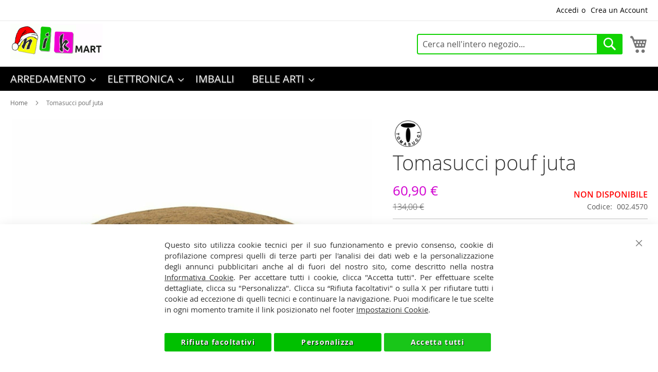

--- FILE ---
content_type: text/html; charset=UTF-8
request_url: https://www.nikmart.it/tomasucci-pouf-juta.html
body_size: 18017
content:
 <!doctype html><html lang="it"><head prefix="og: http://ogp.me/ns# fb: http://ogp.me/ns/fb# product: http://ogp.me/ns/product#"><script> var LOCALE = 'it\u002DIT'; var BASE_URL = 'https\u003A\u002F\u002Fwww.nikmart.it\u002F'; var require = { 'baseUrl': 'https\u003A\u002F\u002Fwww.nikmart.it\u002Fstatic\u002Fversion1762805380\u002Ffrontend\u002Fnikmart\u002Fstore\u002Fit_IT' };</script> <meta charset="utf-8"/>
<meta name="title" content="Tomasucci pouf  juta - NikMart"/>
<meta name="description" content="- rivestimento 100% juta - imbottitura interna in palline di polistirolo - dimensioni cm. Ø.50 x h.25"/>
<meta name="keywords" content="Tomasucci pouf  juta"/>
<meta name="robots" content="INDEX,FOLLOW"/>
<meta name="viewport" content="width=device-width, initial-scale=1"/>
<meta name="format-detection" content="telephone=no"/>
<title>Tomasucci pouf  juta - NikMart</title>
<link  rel="stylesheet" type="text/css"  media="all" href="https://www.nikmart.it/static/version1762805380/_cache/merged/5825bc85514822204a69854c01ca98ca.min.css" />
<link  rel="stylesheet" type="text/css"  media="screen and (min-width: 768px)" href="https://www.nikmart.it/static/version1762805380/_cache/merged/4da593ef39c530bb2cc30554c072c588.min.css" />

<script  type="text/javascript"  src="https://www.nikmart.it/static/version1762805380/_cache/merged/330f17abf386bf8d325fc2c6e444b7aa.min.js"></script>
<link rel="preload" as="font" crossorigin="anonymous" href="https://www.nikmart.it/static/version1762805380/frontend/nikmart/store/it_IT/fonts/opensans/light/opensans-300.woff2" />
<link rel="preload" as="font" crossorigin="anonymous" href="https://www.nikmart.it/static/version1762805380/frontend/nikmart/store/it_IT/fonts/opensans/regular/opensans-400.woff2" />
<link rel="preload" as="font" crossorigin="anonymous" href="https://www.nikmart.it/static/version1762805380/frontend/nikmart/store/it_IT/fonts/opensans/semibold/opensans-600.woff2" />
<link rel="preload" as="font" crossorigin="anonymous" href="https://www.nikmart.it/static/version1762805380/frontend/nikmart/store/it_IT/fonts/opensans/bold/opensans-700.woff2" />
<link rel="preload" as="font" crossorigin="anonymous" href="https://www.nikmart.it/static/version1762805380/frontend/nikmart/store/it_IT/fonts/Luma-Icons.woff2" />
<link  rel="canonical" href="https://www.nikmart.it/tomasucci-pouf-juta.html" />
<link  rel="icon" type="image/x-icon" href="https://www.nikmart.it/media/favicon/default/favicon.ico" />
<link  rel="shortcut icon" type="image/x-icon" href="https://www.nikmart.it/media/favicon/default/favicon.ico" />
<meta name="google-site-verification" content="3iCrWTeQjdmmdVLg0F3He3TI2gMGu6hf84IhEbhmJZY" />

<!-- magentoscanner -->
 <!--KSucxz4tEFL0uaAmIx9drECarf5m3G3O-->    <!-- Google Tag Manager by MagePal --><script type="text/javascript">
    window.dataLayer = window.dataLayer || [];

</script>  <script type="text/x-magento-init">
    {
        "*": {
            "magepalGtmDatalayer": {
                "isCookieRestrictionModeEnabled": 0,
                "currentWebsite": 3,
                "cookieName": "user_allowed_save_cookie",
                "dataLayer": "dataLayer",
                "accountId": "GTM-N7HHLFH",
                "data": [{"ecommerce":{"currencyCode":"EUR"},"pageType":"catalog_product_view","list":"detail"},{"event":"productPage","product":{"id":"131263","sku":"002.4570","parent_sku":"002.4570","product_type":"simple","name":"Tomasucci pouf  juta","price":60.9,"attribute_set_id":"9","path":"Tomasucci pouf  juta","category":"Pouf","image_url":"https:\/\/www.nikmart.it\/media\/catalog\/product\/imp\/ort\/4570_01.jpg"}}],
                "isGdprEnabled": 1,
                "gdprOption": 1,
                "addJsInHeader": 0,
                "containerCode": ""
            }
        }
    }</script> <!-- End Google Tag Manager by MagePal --> <script type="text/x-magento-init">
        {
            "*": {
                "Magento_PageCache/js/form-key-provider": {
                    "isPaginationCacheEnabled":
                        0                }
            }
        }</script>  <meta property="og:type" content="product" /><meta property="og:title" content="Tomasucci&#x20;pouf&#x20;&#x20;juta" /><meta property="og:image" content="https://www.nikmart.it/media/catalog/product/cache/d465cb7af71745129ae74cc8a9c0ab89/imp/ort/4570_01.jpg" /><meta property="og:description" content="-&#x20;rivestimento&#x20;100&#x25;&#x20;juta&#x20;-&#x20;imbottitura&#x20;interna&#x20;in&#x20;palline&#x20;di&#x20;polistirolo&#x20;-&#x20;dimensioni&#x20;cm.&#x20;&#xD8;.50&#x20;x&#x20;h.25" /><meta property="og:url" content="https://www.nikmart.it/tomasucci-pouf-juta.html" /> <meta property="product:price:amount" content="60.9"/> <meta property="product:price:currency" content="EUR"/> </head><body data-container="body" data-mage-init='{"loaderAjax": {}, "loader": { "icon": "https://www.nikmart.it/static/version1762805380/frontend/nikmart/store/it_IT/images/loader-2.gif"}}' id="html-body" itemtype="http://schema.org/Product" itemscope="itemscope" class="catalog-product-view product-tomasucci-pouf-juta mst-nav__theme-magento-blank mst-nav__theme-magento-luma mst-nav__theme-niik-store mst-nav__theme-nikmart-store page-layout-1column"> <div data-mage-init='&#x7B;&quot;Mirasvit_Sorting&#x5C;&#x2F;js&#x5C;&#x2F;product-impression&quot;&#x3A;&#x7B;&quot;url&quot;&#x3A;&quot;https&#x3A;&#x5C;&#x2F;&#x5C;&#x2F;www.nikmart.it&#x5C;&#x2F;sorting&#x5C;&#x2F;track&#x5C;&#x2F;productImpression&#x5C;&#x2F;&quot;,&quot;id&quot;&#x3A;&quot;131263&quot;&#x7D;&#x7D;'></div> <!-- Google Tag Manager by MagePal --> <noscript><iframe src="//www.googletagmanager.com/ns.html?id=GTM-N7HHLFH" height="0" width="0" style="display:none;visibility:hidden"></iframe></noscript> <!-- End Google Tag Manager by MagePal -->         <div class="cookie-status-message" id="cookie-status">The store will not work correctly when cookies are disabled.</div> <script type="text&#x2F;javascript">document.querySelector("#cookie-status").style.display = "none";</script> <script type="text/x-magento-init">
    {
        "*": {
            "cookieStatus": {}
        }
    }</script> <script type="text/x-magento-init">
    {
        "*": {
            "mage/cookies": {
                "expires": null,
                "path": "\u002F",
                "domain": ".nikmart.it",
                "secure": true,
                "lifetime": "3600"
            }
        }
    }</script>  <noscript><div class="message global noscript"><div class="content"><p><strong>I JavaScript sembrano essere disabilitati nel tuo browser.</strong> <span> Per una migliore esperienza sul nostro sito, assicurati di attivare i javascript nel tuo browser.</span></p></div></div></noscript>    <script> window.cookiesConfig = window.cookiesConfig || {}; window.cookiesConfig.secure = true; </script> <script>    require.config({
        map: {
            '*': {
                wysiwygAdapter: 'mage/adminhtml/wysiwyg/tiny_mce/tinymceAdapter'
            }
        }
    });</script>  <script>
        window.isGdprCookieEnabled = true;

        require(['Amasty_GdprFrontendUi/js/modal-show'], function (modalConfigInit) {
            modalConfigInit({"isDeclineEnabled":1,"barLocation":0,"policyText":"Questo sito utilizza cookie tecnici per il suo funzionamento e previo consenso, cookie di profilazione compresi quelli di terze parti per l'analisi dei dati web e la personalizzazione degli annunci pubblicitari anche al di fuori del nostro sito, come descritto nella nostra <a href=\"https:\/\/www.nikmart.it\/cookie.html\" title=\"Informativa Cookie\" target=\"_blank\">Informativa Cookie<\/a>. Per accettare tutti i cookie, clicca \"Accetta tutti\". Per effettuare scelte dettagliate, clicca su \"Personalizza\". Clicca su \u201cRifiuta facoltativi\" o sulla X per rifiutare tutti i cookie ad eccezione di quelli tecnici e continuare la navigazione. Puoi modificare le tue scelte in ogni momento tramite il link posizionato nel footer <a href=\"#\" data-amcookie-js=\"footer-link\" class=\"-show\">Impostazioni Cookie<\/a>.","firstShowProcess":"0","cssConfig":{"backgroundColor":null,"policyTextColor":null,"textColor":null,"titleColor":null,"linksColor":null,"acceptBtnColor":"#00C000","acceptBtnColorHover":null,"acceptBtnTextColor":"#FFFFFF","acceptBtnTextColorHover":null,"acceptBtnOrder":null,"allowBtnTextColor":"#FFFFFF","allowBtnTextColorHover":null,"allowBtnColor":"#00C000","allowBtnColorHover":null,"allowBtnOrder":null,"declineBtnTextColorHover":null,"declineBtnColorHover":null,"declineBtnTextColor":"#FFFFFF","declineBtnColor":"#00C000","declineBtnOrder":null},"isPopup":false,"isModal":false,"className":"amgdprjs-bar-template","buttons":[{"label":"Accetta tutti","dataJs":"accept","class":"-allow -save","action":"allowCookies"},{"label":"Personalizza","dataJs":"settings","class":"-settings"},{"label":"Rifiuta facoltativi","dataJs":"decline","class":"-decline","action":"declineCookie"}],"template":"<div role=\"alertdialog\"\n     tabindex=\"-1\"\n     class=\"modal-popup _show amgdprcookie-bar-container <% if (data.isPopup) { %>-popup<% } %>\" data-amcookie-js=\"bar\">\n    <span tabindex=\"0\" class=\"amgdprcookie-focus-guard\" data-focus-to=\"last\"><\/span>\n<button class=\"action-close\" data-amgdprcookie-js=\"decline\" type=\"button\">\n        <span data-bind=\"i18n: 'Close'\"><\/span>\n    <\/button>\n    <div class=\"amgdprcookie-bar-block\">\n        <p class=\"amgdprcookie-policy\"><%= data.policyText %><\/p>\n        <div class=\"amgdprcookie-buttons-block\">\n            <button class=\"amgdprcookie-button -allow -save\" data-amgdprcookie-js=\"accept\" onClick=\"setTimeout(function(){ window.location.reload(1); }, 1000);\">Accetta tutti<\/button>\n            <button class=\"amgdprcookie-button -settings\" data-amgdprcookie-js=\"settings\">Personalizza<\/button>\n            <button class=\"amgdprcookie-button -decline\" data-amgdprcookie-js=\"decline\"> Rifiuta facoltativi<\/button>\n                   <\/div>\n    <\/div>\n    <span tabindex=\"0\" class=\"amgdprcookie-focus-guard\" data-focus-to=\"first\"><\/span>\n<\/div>\n"});
        });</script><script type="text/x-magento-init">
        {
            "*": {
                "Magento_Ui/js/core/app": {"components":{"gdpr-cookie-modal":{"cookieText":"Questo sito utilizza cookie tecnici per il suo funzionamento e previo consenso, cookie di profilazione compresi quelli di terze parti per l'analisi dei dati web e la personalizzazione degli annunci pubblicitari anche al di fuori del nostro sito, come descritto nella nostra <a href=\"https:\/\/www.nikmart.it\/cookie.html\" title=\"Informativa Cookie\" target=\"_blank\">Informativa Cookie<\/a>. Per accettare tutti i cookie, clicca \"Accetta tutti\". Per effettuare scelte dettagliate, clicca su \"Personalizza\". Clicca su \u201cRifiuta facoltativi\" o sulla X per rifiutare tutti i cookie ad eccezione di quelli tecnici e continuare la navigazione. Puoi modificare le tue scelte in ogni momento tramite il link posizionato nel footer <a href=\"#\" data-amcookie-js=\"footer-link\" class=\"-show\">Impostazioni Cookie<\/a>.","firstShowProcess":"0","acceptBtnText":"Accetta tutti","declineBtnText":"Rifiuta facoltativi","settingsBtnText":"Personalizza","isDeclineEnabled":1,"component":"Amasty_GdprFrontendUi\/js\/cookies","children":{"gdpr-cookie-settings-modal":{"component":"Amasty_GdprFrontendUi\/js\/modal\/cookie-settings","settings":{"doneButtonText":"Salva"}}}}}}            }
        }</script><!-- ko scope: 'gdpr-cookie-modal' --><!--ko template: getTemplate()--><!-- /ko --><!-- /ko --><style> .amgdprjs-bar-template { z-index: 15;  bottom: 0;  }</style><div class="page-wrapper"><header class="page-header"><div class="panel wrapper"><div class="panel header"> <a class="action skip contentarea" href="#contentarea"><span> Salta al contenuto</span></a>  <ul class="header links">  <li class="greet welcome" data-bind="scope: 'customer'"><!-- ko if: customer().fullname --><span class="logged-in" data-bind="text: new String('Benvenuto, %1!'). replace('%1', customer().fullname)"></span> <!-- /ko --><!-- ko ifnot: customer().fullname --><span class="not-logged-in" data-bind="text: ''"></span>  <!-- /ko --></li>  <script type="text/x-magento-init">
        {
            "*": {
                "Magento_Ui/js/core/app": {
                    "components": {
                        "customer": {
                            "component": "Magento_Customer/js/view/customer"
                        }
                    }
                }
            }
        }</script>  <li class="link authorization-link" data-label="o"><a href="https://www.nikmart.it/customer/account/login/" >Accedi</a></li><li><a href="https://www.nikmart.it/customer/account/create/" id="idVDCo8B8Y" >Crea un Account</a></li></ul></div></div><div class="header content"> <span data-action="toggle-nav" class="action nav-toggle"><span>Toggle Nav</span></span> <a class="logo" href="https://www.nikmart.it/" title="nikmart.it" aria-label="store logo"><img src="https://www.nikmart.it/media/logo/websites/3/nikmart_logo_natale.gif" title="nikmart.it" alt="nikmart.it" width="170"  /></a> <div data-block="minicart" class="minicart-wrapper"><a class="action showcart" href="https://www.nikmart.it/checkout/cart/" data-bind="scope: 'minicart_content'"><span class="text">Carrello</span> <span class="counter qty empty" data-bind="css: { empty: !!getCartParam('summary_count') == false && !isLoading() }, blockLoader: isLoading"><span class="counter-number"><!-- ko if: getCartParam('summary_count') --><!-- ko text: getCartParam('summary_count').toLocaleString(window.LOCALE) --><!-- /ko --><!-- /ko --></span> <span class="counter-label"><!-- ko if: getCartParam('summary_count') --><!-- ko text: getCartParam('summary_count').toLocaleString(window.LOCALE) --><!-- /ko --><!-- ko i18n: 'items' --><!-- /ko --><!-- /ko --></span></span></a>   <script>            require(['jquery'], function ($) {
                $('a.action.showcart').on('click', function() {
                    $(document.body).trigger('processStart');
                });
            });</script>  <script>window.checkout = {"shoppingCartUrl":"https:\/\/www.nikmart.it\/checkout\/cart\/","checkoutUrl":"https:\/\/www.nikmart.it\/checkout\/","updateItemQtyUrl":"https:\/\/www.nikmart.it\/checkout\/sidebar\/updateItemQty\/","removeItemUrl":"https:\/\/www.nikmart.it\/checkout\/sidebar\/removeItem\/","imageTemplate":"Magento_Catalog\/product\/image_with_borders","baseUrl":"https:\/\/www.nikmart.it\/","minicartMaxItemsVisible":3,"websiteId":"3","maxItemsToDisplay":10,"storeId":"3","storeGroupId":"3","customerLoginUrl":"https:\/\/www.nikmart.it\/customer\/account\/login\/","isRedirectRequired":false,"autocomplete":"off","captcha":{"user_login":{"isCaseSensitive":false,"imageHeight":50,"imageSrc":"","refreshUrl":"https:\/\/www.nikmart.it\/captcha\/refresh\/","isRequired":false,"timestamp":1765110967}}}</script> <script type="text/x-magento-init">
    {
        "[data-block='minicart']": {
            "Magento_Ui/js/core/app": {"components":{"minicart_content":{"children":{"subtotal.container":{"children":{"subtotal":{"children":{"subtotal.totals":{"config":{"display_cart_subtotal_incl_tax":1,"display_cart_subtotal_excl_tax":0,"template":"Magento_Tax\/checkout\/minicart\/subtotal\/totals"},"children":{"subtotal.totals.msrp":{"component":"Magento_Msrp\/js\/view\/checkout\/minicart\/subtotal\/totals","config":{"displayArea":"minicart-subtotal-hidden","template":"Magento_Msrp\/checkout\/minicart\/subtotal\/totals"}}},"component":"Magento_Tax\/js\/view\/checkout\/minicart\/subtotal\/totals"}},"component":"uiComponent","config":{"template":"Magento_Checkout\/minicart\/subtotal"}}},"component":"uiComponent","config":{"displayArea":"subtotalContainer"}},"item.renderer":{"component":"Magento_Checkout\/js\/view\/cart-item-renderer","config":{"displayArea":"defaultRenderer","template":"Magento_Checkout\/minicart\/item\/default"},"children":{"item.image":{"component":"Magento_Catalog\/js\/view\/image","config":{"template":"Magento_Catalog\/product\/image","displayArea":"itemImage"}},"checkout.cart.item.price.sidebar":{"component":"uiComponent","config":{"template":"Magento_Checkout\/minicart\/item\/price","displayArea":"priceSidebar"}}}},"extra_info":{"component":"uiComponent","config":{"displayArea":"extraInfo","template":"Klarna_Kec\/mini-cart-btn"},"children":{"mini_cart_button":{"component":"Klarna_Kec\/js\/mini-cart-kec-button","displayArea":"miniCartButton"}}},"promotion":{"component":"uiComponent","config":{"displayArea":"promotion"}}},"config":{"itemRenderer":{"default":"defaultRenderer","simple":"defaultRenderer","virtual":"defaultRenderer"},"template":"Magento_Checkout\/minicart\/content"},"component":"Magento_Checkout\/js\/view\/minicart"}},"types":[]}        },
        "*": {
            "Magento_Ui/js/block-loader": "https\u003A\u002F\u002Fwww.nikmart.it\u002Fstatic\u002Fversion1762805380\u002Ffrontend\u002Fnikmart\u002Fstore\u002Fit_IT\u002Fimages\u002Floader\u002D1.gif"
        }
    }</script></div>  <div class="block block-search"><div class="block block-title"><strong>Cerca</strong></div><div class="block block-content"><form class="form minisearch" id="search_mini_form" action="https://www.nikmart.it/catalogsearch/result/" method="get"> <div class="field search"><label class="label" for="search" data-role="minisearch-label"><span>Cerca</span></label> <div class="control"><input id="search" data-mage-init='{ "quickSearch": { "formSelector": "#search_mini_form", "url": "https://www.nikmart.it/search/ajax/suggest/", "destinationSelector": "#search_autocomplete", "minSearchLength": "1" } }' type="text" name="q" value="" placeholder="Cerca&#x20;nell&#x27;intero&#x20;negozio..." class="input-text" maxlength="40" role="combobox" aria-haspopup="false" aria-autocomplete="both" autocomplete="off" aria-expanded="false"/><div id="search_autocomplete" class="search-autocomplete"></div></div></div><div class="actions"><button type="submit" title="Cerca" class="action search" aria-label="Search" ><span>Cerca</span></button></div></form></div></div></div></header>  <div class="sections nav-sections"> <div class="section-items nav-sections-items" data-mage-init='{"tabs":{"openedState":"active"}}'>  <div class="section-item-title nav-sections-item-title" data-role="collapsible"><a class="nav-sections-item-switch" data-toggle="switch" href="#store.menu">Menu</a></div><div class="section-item-content nav-sections-item-content" id="store.menu" data-role="content">  <nav class="navigation" data-action="navigation"><ul data-mage-init='{"menu":{"responsive":true, "position":{"my":"left top","at":"left bottom"}}}'><li  class="level0 nav-1 category-item first level-top parent"><a href="https://www.nikmart.it/arredamento"  class="level-top" ><span>Arredamento</span></a><ul class="level0 submenu"><li  class="level1 nav-1-1 category-item first"><a href="https://www.nikmart.it/arredamento/complementi-bagno" ><span>Accessori bagno</span></a></li><li  class="level1 nav-1-2 category-item"><a href="https://www.nikmart.it/arredamento/accessori-camera" ><span>Accessori camera</span></a></li><li  class="level1 nav-1-3 category-item"><a href="https://www.nikmart.it/arredamento/cucina" ><span>Accessori cucina</span></a></li><li  class="level1 nav-1-4 category-item"><a href="https://www.nikmart.it/arredamento/appendiabiti" ><span>Appendiabiti</span></a></li><li  class="level1 nav-1-5 category-item"><a href="https://www.nikmart.it/arredamento/bilance" ><span>Bilance</span></a></li><li  class="level1 nav-1-6 category-item"><a href="https://www.nikmart.it/arredamento/cantinette" ><span>Cantinette</span></a></li><li  class="level1 nav-1-7 category-item"><a href="https://www.nikmart.it/arredamento/carta-da-parati" ><span>Carta da parati</span></a></li><li  class="level1 nav-1-8 category-item"><a href="https://www.nikmart.it/arredamento/carrelli" ><span>Carrelli</span></a></li><li  class="level1 nav-1-9 category-item"><a href="https://www.nikmart.it/arredamento/cassettiere" ><span>Cassettiere</span></a></li><li  class="level1 nav-1-10 category-item"><a href="https://www.nikmart.it/arredamento/cornici-portafoto" ><span>Cornici portafoto</span></a></li><li  class="level1 nav-1-11 category-item"><a href="https://www.nikmart.it/arredamento/cuscini" ><span>Cuscini</span></a></li><li  class="level1 nav-1-12 category-item"><a href="https://www.nikmart.it/arredamento/divani" ><span>Divani</span></a></li><li  class="level1 nav-1-13 category-item"><a href="https://www.nikmart.it/arredamento/esterno" ><span>Esterno</span></a></li><li  class="level1 nav-1-14 category-item"><a href="https://www.nikmart.it/arredamento/lampade" ><span>Lampade</span></a></li><li  class="level1 nav-1-15 category-item"><a href="https://www.nikmart.it/arredamento/librerie" ><span>Librerie</span></a></li><li  class="level1 nav-1-16 category-item"><a href="https://www.nikmart.it/arredamento/mensole" ><span>Mensole</span></a></li><li  class="level1 nav-1-17 category-item"><a href="https://www.nikmart.it/arredamento/orologi" ><span>Orologi</span></a></li><li  class="level1 nav-1-18 category-item"><a href="https://www.nikmart.it/arredamento/panca" ><span>Panche</span></a></li><li  class="level1 nav-1-19 category-item"><a href="https://www.nikmart.it/arredamento/pattumiere" ><span>Pattumiere</span></a></li><li  class="level1 nav-1-20 category-item"><a href="https://www.nikmart.it/arredamento/poltrone" ><span>Poltrone</span></a></li><li  class="level1 nav-1-21 category-item"><a href="https://www.nikmart.it/arredamento/poltrone-ufficio" ><span>Sedute ufficio</span></a></li><li  class="level1 nav-1-22 category-item"><a href="https://www.nikmart.it/arredamento/porta-cd" ><span>Porta CD</span></a></li><li  class="level1 nav-1-23 category-item"><a href="https://www.nikmart.it/arredamento/portaombrelli" ><span>Portaombrelli</span></a></li><li  class="level1 nav-1-24 category-item"><a href="https://www.nikmart.it/arredamento/portariviste" ><span>Portariviste</span></a></li><li  class="level1 nav-1-25 category-item"><a href="https://www.nikmart.it/arredamento/posacenere" ><span>Posacenere</span></a></li><li  class="level1 nav-1-26 category-item"><a href="https://www.nikmart.it/arredamento/pouf" ><span>Pouf</span></a></li><li  class="level1 nav-1-27 category-item"><a href="https://www.nikmart.it/arredamento/quadri" ><span>Quadri</span></a></li><li  class="level1 nav-1-28 category-item"><a href="https://www.nikmart.it/arredamento/scarpiere" ><span>Scarpiere</span></a></li><li  class="level1 nav-1-29 category-item"><a href="https://www.nikmart.it/arredamento/scrivanie" ><span>Scrivanie</span></a></li><li  class="level1 nav-1-30 category-item"><a href="https://www.nikmart.it/arredamento/sedie" ><span>Sedie</span></a></li><li  class="level1 nav-1-31 category-item"><a href="https://www.nikmart.it/arredamento/sgabelli" ><span>Sgabelli</span></a></li><li  class="level1 nav-1-32 category-item"><a href="https://www.nikmart.it/arredamento/specchi" ><span>Specchi</span></a></li><li  class="level1 nav-1-33 category-item"><a href="https://www.nikmart.it/arredamento/tappeti" ><span>Tappeti</span></a></li><li  class="level1 nav-1-34 category-item"><a href="https://www.nikmart.it/arredamento/tavoli" ><span>Tavoli</span></a></li><li  class="level1 nav-1-35 category-item"><a href="https://www.nikmart.it/arredamento/tavolini" ><span>Tavolini</span></a></li><li  class="level1 nav-1-36 category-item last"><a href="https://www.nikmart.it/arredamento/vasi" ><span>Vasi</span></a></li></ul></li><li  class="level0 nav-2 category-item level-top parent"><a href="https://www.nikmart.it/elettronica"  class="level-top" ><span>Elettronica</span></a><ul class="level0 submenu"><li  class="level1 nav-2-1 category-item first"><a href="https://www.nikmart.it/elettronica/accessori-hard-disk" ><span>Accessori hard disk</span></a></li><li  class="level1 nav-2-2 category-item"><a href="https://www.nikmart.it/elettronica/accessori-presentazioni" ><span>Accessori presentazioni</span></a></li><li  class="level1 nav-2-3 category-item"><a href="https://www.nikmart.it/elettronica/accessori-server" ><span>Accessori server</span></a></li><li  class="level1 nav-2-4 category-item"><a href="https://www.nikmart.it/elettronica/adattatori" ><span>Adattatori</span></a></li><li  class="level1 nav-2-5 category-item"><a href="https://www.nikmart.it/elettronica/alimentatori" ><span>Alimentatori</span></a></li><li  class="level1 nav-2-6 category-item"><a href="https://www.nikmart.it/elettronica/box-esterni-hd" ><span>Box esterni HD</span></a></li><li  class="level1 nav-2-7 category-item"><a href="https://www.nikmart.it/elettronica/cavi-di-ricarica-auto-elettriche-ev" ><span>Cavi di ricarica auto EV</span></a></li><li  class="level1 nav-2-8 category-item"><a href="https://www.nikmart.it/elettronica/cavi" ><span>Cavi</span></a></li><li  class="level1 nav-2-9 category-item"><a href="https://www.nikmart.it/elettronica/convertitori" ><span>Convertitori</span></a></li><li  class="level1 nav-2-10 category-item"><a href="https://www.nikmart.it/elettronica/cuffie" ><span>Cuffie e microfoni</span></a></li><li  class="level1 nav-2-11 category-item"><a href="https://www.nikmart.it/elettronica/docking-stations" ><span>Docking stations</span></a></li><li  class="level1 nav-2-12 category-item"><a href="https://www.nikmart.it/elettronica/extender" ><span>Extender</span></a></li><li  class="level1 nav-2-13 category-item"><a href="https://www.nikmart.it/elettronica/emulatori" ><span>Emulatori</span></a></li><li  class="level1 nav-2-14 category-item"><a href="https://www.nikmart.it/elettronica/hub" ><span>Hub</span></a></li><li  class="level1 nav-2-15 category-item"><a href="https://www.nikmart.it/elettronica/kvm" ><span>KVM</span></a></li><li  class="level1 nav-2-16 category-item"><a href="https://www.nikmart.it/elettronica/lettori-codici-a-barre" ><span>Lettori codici a barre</span></a></li><li  class="level1 nav-2-17 category-item"><a href="https://www.nikmart.it/elettronica/lettori-smart-card" ><span>Lettori smart card</span></a></li><li  class="level1 nav-2-18 category-item"><a href="https://www.nikmart.it/elettronica/multiprese" ><span>Multiprese</span></a></li><li  class="level1 nav-2-19 category-item"><a href="https://www.nikmart.it/elettronica/prese-a-muro" ><span>Prese a muro</span></a></li><li  class="level1 nav-2-20 category-item"><a href="https://www.nikmart.it/elettronica/riordino-cavi" ><span>Riordino cavi</span></a></li><li  class="level1 nav-2-21 category-item"><a href="https://www.nikmart.it/elettronica/schede-pc" ><span>Schede PC</span></a></li><li  class="level1 nav-2-22 category-item"><a href="https://www.nikmart.it/elettronica/sicurezza" ><span>Sicurezza</span></a></li><li  class="level1 nav-2-23 category-item"><a href="https://www.nikmart.it/elettronica/splitter" ><span>Splitter</span></a></li><li  class="level1 nav-2-24 category-item"><a href="https://www.nikmart.it/elettronica/supporti-tv-monitor" ><span>Supporti TV &amp; Monitor</span></a></li><li  class="level1 nav-2-25 category-item"><a href="https://www.nikmart.it/elettronica/switch" ><span>Switch</span></a></li><li  class="level1 nav-2-26 category-item"><a href="https://www.nikmart.it/elettronica/tester" ><span>Tester &amp; attrezzi</span></a></li><li  class="level1 nav-2-27 category-item last"><a href="https://www.nikmart.it/elettronica/webcam" ><span>Webcam</span></a></li></ul></li><li  class="level0 nav-3 category-item level-top"><a href="https://www.nikmart.it/imballi"  class="level-top" ><span>Imballi</span></a></li><li  class="level0 nav-4 category-item last level-top parent"><a href="https://www.nikmart.it/belle-arti"  class="level-top" ><span>Belle arti</span></a><ul class="level0 submenu"><li  class="level1 nav-4-1 category-item first"><a href="https://www.nikmart.it/belle-arti/tele-per-dipingere-in-rotoli" ><span>Tele in rotoli</span></a></li><li  class="level1 nav-4-2 category-item"><a href="https://www.nikmart.it/belle-arti/tele-per-dipingere-montate" ><span>Tele montate</span></a></li><li  class="level1 nav-4-3 category-item last"><a href="https://www.nikmart.it/belle-arti/telai-in-legno-per-tele-stampe-quadri" ><span>Telai in legno</span></a></li></ul></li>  <li class="menu_23"><a href="https://www.nikmart.it/customer/account/">IL MIO ACCOUNT</li></a> <li class="menu_24"><a href="https://www.nikmart.it/customer/account/create/">CREA UN ACCOUNT</li></a> <li class="menu_25"><a href="https://www.nikmart.it/contact/">CONTATTI</a></li></ul></nav> </div></div></div><style type="text/css"> 
@media (min-width: 769px) {
.banner_top_bord {
  margin-bottom: 15px;
}
}
</style>
<div class="banner_top_bord"></div> <div class="breadcrumbs"></div> <script type="text/x-magento-init">
    {
        ".breadcrumbs": {
            "breadcrumbs": {"categoryUrlSuffix":"","useCategoryPathInUrl":0,"product":"Tomasucci pouf  juta","brandConfig":[{"label":"Brand","url":"https:\/\/www.nikmart.it\/brand"},{"label":"Artgeist","url":"https:\/\/www.nikmart.it\/artgeist"},{"label":"Lindy","url":"https:\/\/www.nikmart.it\/lindy"},{"label":"Niik","url":"https:\/\/www.nikmart.it\/niik"},{"label":"Oresteluchetta","url":"https:\/\/www.nikmart.it\/oresteluchetta"},{"label":"Tomasucci","url":"https:\/\/www.nikmart.it\/tomasucci"},{"label":"W4B","url":"https:\/\/www.nikmart.it\/wallpapers-4-beginners"}]}        }
    }</script><main id="maincontent" class="page-main"> <a id="contentarea" tabindex="-1"></a><div class="page messages"> <div data-placeholder="messages"></div> <div data-bind="scope: 'messages'"><!-- ko if: cookieMessagesObservable() && cookieMessagesObservable().length > 0 --><div aria-atomic="true" role="alert" class="messages" data-bind="foreach: { data: cookieMessagesObservable(), as: 'message' }"><div data-bind="attr: { class: 'message-' + message.type + ' ' + message.type + ' message', 'data-ui-id': 'message-' + message.type }"><div data-bind="html: $parent.prepareMessageForHtml(message.text)"></div></div></div><!-- /ko --><div aria-atomic="true" role="alert" class="messages" data-bind="foreach: { data: messages().messages, as: 'message' }, afterRender: purgeMessages"><div data-bind="attr: { class: 'message-' + message.type + ' ' + message.type + ' message', 'data-ui-id': 'message-' + message.type }"><div data-bind="html: $parent.prepareMessageForHtml(message.text)"></div></div></div></div><script type="text/x-magento-init">
    {
        "*": {
            "Magento_Ui/js/core/app": {
                "components": {
                        "messages": {
                            "component": "Magento_Theme/js/view/messages"
                        }
                    }
                }
            }
    }</script></div><div class="columns"><div class="column main"><input name="form_key" type="hidden" value="4oyCeTFqf8x7FCB2" /> <div id="authenticationPopup" data-bind="scope:'authenticationPopup', style: {display: 'none'}"> <script>window.authenticationPopup = {"autocomplete":"off","customerRegisterUrl":"https:\/\/www.nikmart.it\/customer\/account\/create\/","customerForgotPasswordUrl":"https:\/\/www.nikmart.it\/customer\/account\/forgotpassword\/","baseUrl":"https:\/\/www.nikmart.it\/","customerLoginUrl":"https:\/\/www.nikmart.it\/customer\/ajax\/login\/"}</script> <!-- ko template: getTemplate() --><!-- /ko --> <script type="text/x-magento-init">
        {
            "#authenticationPopup": {
                "Magento_Ui/js/core/app": {"components":{"authenticationPopup":{"component":"Magento_Customer\/js\/view\/authentication-popup","children":{"messages":{"component":"Magento_Ui\/js\/view\/messages","displayArea":"messages"},"captcha":{"component":"Magento_Captcha\/js\/view\/checkout\/loginCaptcha","displayArea":"additional-login-form-fields","formId":"user_login","configSource":"checkout"}}}}}            },
            "*": {
                "Magento_Ui/js/block-loader": "https\u003A\u002F\u002Fwww.nikmart.it\u002Fstatic\u002Fversion1762805380\u002Ffrontend\u002Fnikmart\u002Fstore\u002Fit_IT\u002Fimages\u002Floader\u002D1.gif"
                                ,
                "Magento_Customer/js/customer-global-session-loader": {}
                 }
        }</script></div> <script type="text/x-magento-init">
    {
        "*": {
            "Magento_Customer/js/section-config": {
                "sections": {"stores\/store\/switch":["*"],"stores\/store\/switchrequest":["*"],"directory\/currency\/switch":["*"],"*":["messages"],"customer\/account\/logout":["*","recently_viewed_product","recently_compared_product","persistent"],"customer\/account\/loginpost":["*"],"customer\/account\/createpost":["*"],"customer\/account\/editpost":["*"],"customer\/ajax\/login":["checkout-data","cart","captcha"],"catalog\/product_compare\/add":["compare-products"],"catalog\/product_compare\/remove":["compare-products"],"catalog\/product_compare\/clear":["compare-products"],"sales\/guest\/reorder":["cart"],"sales\/order\/reorder":["cart"],"checkout\/cart\/add":["cart","directory-data","magepal-gtm-jsdatalayer"],"checkout\/cart\/delete":["cart","magepal-gtm-jsdatalayer"],"checkout\/cart\/updatepost":["cart","magepal-gtm-jsdatalayer"],"checkout\/cart\/updateitemoptions":["cart","magepal-gtm-jsdatalayer"],"checkout\/cart\/couponpost":["cart","magepal-gtm-jsdatalayer"],"checkout\/cart\/estimatepost":["cart","magepal-gtm-jsdatalayer"],"checkout\/cart\/estimateupdatepost":["cart","magepal-gtm-jsdatalayer"],"checkout\/onepage\/saveorder":["cart","checkout-data","last-ordered-items","magepal-gtm-jsdatalayer"],"checkout\/sidebar\/removeitem":["cart","magepal-gtm-jsdatalayer"],"checkout\/sidebar\/updateitemqty":["cart","magepal-gtm-jsdatalayer"],"rest\/*\/v1\/carts\/*\/payment-information":["cart","last-ordered-items","captcha","instant-purchase","magepal-gtm-jsdatalayer"],"rest\/*\/v1\/guest-carts\/*\/payment-information":["cart","captcha","magepal-gtm-jsdatalayer"],"rest\/*\/v1\/guest-carts\/*\/selected-payment-method":["cart","checkout-data","magepal-gtm-jsdatalayer"],"rest\/*\/v1\/carts\/*\/selected-payment-method":["cart","checkout-data","instant-purchase","magepal-gtm-jsdatalayer"],"customer\/address\/*":["instant-purchase"],"customer\/account\/*":["instant-purchase"],"vault\/cards\/deleteaction":["instant-purchase"],"paypal\/express\/placeorder":["cart","checkout-data"],"paypal\/payflowexpress\/placeorder":["cart","checkout-data"],"paypal\/express\/onauthorization":["cart","checkout-data"],"persistent\/index\/unsetcookie":["persistent"],"review\/product\/post":["review"],"paymentservicespaypal\/smartbuttons\/placeorder":["cart","checkout-data"],"paymentservicespaypal\/smartbuttons\/cancel":["cart","checkout-data"],"wishlist\/index\/add":["wishlist"],"wishlist\/index\/remove":["wishlist"],"wishlist\/index\/updateitemoptions":["wishlist"],"wishlist\/index\/update":["wishlist"],"wishlist\/index\/cart":["wishlist","cart"],"wishlist\/index\/fromcart":["wishlist","cart"],"wishlist\/index\/allcart":["wishlist","cart"],"wishlist\/shared\/allcart":["wishlist","cart"],"wishlist\/shared\/cart":["cart"],"gdpr\/customer\/anonymise":["customer"]},
                "clientSideSections": ["checkout-data","cart-data"],
                "baseUrls": ["https:\/\/www.nikmart.it\/"],
                "sectionNames": ["messages","customer","last-ordered-items","cart","directory-data","captcha","instant-purchase","persistent","review","payments","wishlist","product_data_storage","paypal-billing-agreement","magepal-gtm-jsdatalayer"]            }
        }
    }</script> <script type="text/x-magento-init">
    {
        "*": {
            "Magento_Customer/js/customer-data": {
                "sectionLoadUrl": "https\u003A\u002F\u002Fwww.nikmart.it\u002Fcustomer\u002Fsection\u002Fload\u002F",
                "expirableSectionLifetime": 60,
                "expirableSectionNames": ["cart","persistent"],
                "cookieLifeTime": "3600",
                "cookieDomain": ".nikmart.it",
                "updateSessionUrl": "https\u003A\u002F\u002Fwww.nikmart.it\u002Fcustomer\u002Faccount\u002FupdateSession\u002F",
                "isLoggedIn": ""
            }
        }
    }</script> <script type="text/x-magento-init">
    {
        "*": {
            "Magento_Customer/js/invalidation-processor": {
                "invalidationRules": {
                    "website-rule": {
                        "Magento_Customer/js/invalidation-rules/website-rule": {
                            "scopeConfig": {
                                "websiteId": "3"
                            }
                        }
                    }
                }
            }
        }
    }</script> <script type="text/x-magento-init">
    {
        "body": {
            "pageCache": {"url":"https:\/\/www.nikmart.it\/page_cache\/block\/render\/id\/131263\/","handles":["default","catalog_product_view","catalog_product_view_type_simple","catalog_product_view_id_131263","catalog_product_view_sku_002.4570"],"originalRequest":{"route":"catalog","controller":"product","action":"view","uri":"\/tomasucci-pouf-juta.html"},"versionCookieName":"private_content_version"}        }
    }</script> <div data-mage-init='{"Mirasvit_CacheWarmer\/js\/track":{"pageType":"catalog_product_view","url":"https:\/\/www.nikmart.it\/cache_warmer\/track\/","cookieName":"mst-cache-warmer-track","cookieValue":1}}'></div> <script nonce="MmIwMnFyNzI0b3hhcGswdDh6dm5xNXNtdTA4ZXdnY3g=">
    var feedId = getUrlParam('ff'),
        product = getUrlParam('fp'),
        currentDate = new Date(),
        session = getCookie('feed_session');

    if (!session) {
        session = '' + Math.floor(currentDate.getTime() / 1000) + Math.floor(Math.random() * 10000001);
    }

    if (session && feedId > 0 && product > 0) {
        setCookie('feed_session', session, {expires: 365, path: '/'});
        setCookie('feed_id', feedId, 365);

        var xhr = new XMLHttpRequest(),
            baseUrl = 'https://www.nikmart.it/',
            url = BASE_URL + '?rnd=' + Math.floor(Math.random() * 10000001) + "&feed=" + feedId + "&session=" + session + "&product=" + product;

        xhr.open('GET', url, true);
        xhr.setRequestHeader('Content-Type', 'application/json');
        xhr.send();
    }

    function getUrlParam(name) {
        let results = new RegExp('[\?&]' + name + '=([^&#]*)').exec(window.location.href);

        if (results === null) {
            return '';
        } else {
            return results[1] || 0;
        }
    }

    function getCookie(cookieName) {
        var name = cookieName + "=",
            decodedCookie = decodeURIComponent(document.cookie),
            cookieArray = decodedCookie.split(';');

        for (var i = 0; i < cookieArray.length; i++) {
            var cookie = cookieArray[i].trim();
            if (cookie.indexOf(name) === 0) {
                return cookie.substring(name.length, cookie.length);
            }
        }

        return null;
    }

    function setCookie(cookieName, cookieValue, expirationDays) {
        var d = new Date();
        d.setTime(d.getTime() + (expirationDays * 24 * 60 * 60 * 1000));
        var expires = "expires=" + d.toUTCString();
        document.cookie = cookieName + "=" + cookieValue + ";" + expires + ";path=/";
    }</script><div class="product media"> <a id="gallery-prev-area" tabindex="-1"></a><div class="action-skip-wrapper"> <a class="action skip gallery-next-area" href="#gallery-next-area"><span> Vai alla fine della galleria di immagini</span></a></div>  <div class="gallery-placeholder _block-content-loading" data-gallery-role="gallery-placeholder"><img alt="main product photo" class="gallery-placeholder__image" src="https://www.nikmart.it/media/catalog/product/cache/7ad23ee5c8573e5f18535352a2d54577/imp/ort/4570_01.jpg" width="700" height="700" /><link itemprop="image" href="https://www.nikmart.it/media/catalog/product/cache/7ad23ee5c8573e5f18535352a2d54577/imp/ort/4570_01.jpg"></div> <script type="text/x-magento-init">
    {
        "[data-gallery-role=gallery-placeholder]": {
            "mage/gallery/gallery": {
                "mixins":["magnifier/magnify"],
                "magnifierOpts": {"fullscreenzoom":"20","top":"","left":"","width":"","height":"","eventType":"hover","enabled":false,"mode":"outside"},
                "data": [{"thumb":"https:\/\/www.nikmart.it\/media\/catalog\/product\/cache\/32909f6ccc80dccffab94d523ee11d9f\/imp\/ort\/4570_size.jpg","img":"https:\/\/www.nikmart.it\/media\/catalog\/product\/cache\/7ad23ee5c8573e5f18535352a2d54577\/imp\/ort\/4570_size.jpg","full":"https:\/\/www.nikmart.it\/media\/catalog\/product\/cache\/a9db117621b9a2eeaa2be4de7d537e09\/imp\/ort\/4570_size.jpg","caption":"Tomasucci pouf  juta","position":"0","isMain":false,"type":"image","videoUrl":null},{"thumb":"https:\/\/www.nikmart.it\/media\/catalog\/product\/cache\/32909f6ccc80dccffab94d523ee11d9f\/imp\/ort\/4570_02.jpg","img":"https:\/\/www.nikmart.it\/media\/catalog\/product\/cache\/7ad23ee5c8573e5f18535352a2d54577\/imp\/ort\/4570_02.jpg","full":"https:\/\/www.nikmart.it\/media\/catalog\/product\/cache\/a9db117621b9a2eeaa2be4de7d537e09\/imp\/ort\/4570_02.jpg","caption":"Tomasucci pouf  juta","position":"0","isMain":false,"type":"image","videoUrl":null},{"thumb":"https:\/\/www.nikmart.it\/media\/catalog\/product\/cache\/32909f6ccc80dccffab94d523ee11d9f\/imp\/ort\/4570_03.jpg","img":"https:\/\/www.nikmart.it\/media\/catalog\/product\/cache\/7ad23ee5c8573e5f18535352a2d54577\/imp\/ort\/4570_03.jpg","full":"https:\/\/www.nikmart.it\/media\/catalog\/product\/cache\/a9db117621b9a2eeaa2be4de7d537e09\/imp\/ort\/4570_03.jpg","caption":"Tomasucci pouf  juta","position":"0","isMain":false,"type":"image","videoUrl":null},{"thumb":"https:\/\/www.nikmart.it\/media\/catalog\/product\/cache\/32909f6ccc80dccffab94d523ee11d9f\/imp\/ort\/4570_01.jpg","img":"https:\/\/www.nikmart.it\/media\/catalog\/product\/cache\/7ad23ee5c8573e5f18535352a2d54577\/imp\/ort\/4570_01.jpg","full":"https:\/\/www.nikmart.it\/media\/catalog\/product\/cache\/a9db117621b9a2eeaa2be4de7d537e09\/imp\/ort\/4570_01.jpg","caption":"Tomasucci pouf  juta","position":"0","isMain":true,"type":"image","videoUrl":null}],
                "options": {"nav":"thumbs","loop":true,"keyboard":true,"arrows":true,"allowfullscreen":true,"showCaption":false,"width":700,"thumbwidth":88,"thumbheight":110,"height":700,"transitionduration":500,"transition":"slide","navarrows":true,"navtype":"slides","navdir":"horizontal","whiteBorders":1},
                "fullscreen": {"nav":"thumbs","loop":true,"navdir":"horizontal","navarrows":false,"navtype":"slides","arrows":true,"showCaption":false,"transitionduration":500,"transition":"slide","whiteBorders":1},
                 "breakpoints": {"mobile":{"conditions":{"max-width":"768px"},"options":{"options":{"nav":"dots"}}}}            }
        }
    }</script> <script type="text/x-magento-init">
    {
        "[data-gallery-role=gallery-placeholder]": {
            "Magento_ProductVideo/js/fotorama-add-video-events": {
                "videoData": [{"mediaType":"image","videoUrl":null,"isBase":false},{"mediaType":"image","videoUrl":null,"isBase":false},{"mediaType":"image","videoUrl":null,"isBase":false},{"mediaType":"image","videoUrl":null,"isBase":true}],
                "videoSettings": [{"playIfBase":"0","showRelated":"0","videoAutoRestart":"0"}],
                "optionsVideoData": []            }
        }
    }</script><div class="action-skip-wrapper"> <a class="action skip gallery-prev-area" href="#gallery-prev-area"><span> Vai all&#039;inizio della galleria di immagini</span></a></div> <a id="gallery-next-area" tabindex="-1"></a></div><div class="product-info-main">  <div class="m-logo"><img style="width: 60px;" title="Tomasucci" alt="Tomasucci" src="https://www.nikmart.it/media/brand/brand/logo_tomasucci_1.jpg"/> <a class="m-brand-tooltip" href="https://www.nikmart.it/tomasucci"><img style="width: 60px;" title="Tomasucci" alt="Tomasucci" src="https://www.nikmart.it/media/brand/brand/logo_tomasucci_1.jpg"/></a> <span></span> </div>  <div class="page-title-wrapper&#x20;product"><h1 class="page-title"  ><span class="base" data-ui-id="page-title-wrapper" itemprop="name">Tomasucci pouf  juta</span></h1></div>   <div class="product-info-price"><div class="price-box price-final_price" data-role="priceBox" data-product-id="131263" data-price-box="product-id-131263">   <span class="special-price">  <span class="price-container price-final_price&#x20;tax&#x20;weee"  itemprop="offers" itemscope itemtype="http://schema.org/Offer"> <span class="price-label">Prezzo speciale</span>  <span  id="product-price-131263"  data-price-amount="60.9" data-price-type="finalPrice" class="price-wrapper " ><span class="price">60,90 €</span></span>   <meta itemprop="price" content="60.9" /><meta itemprop="priceCurrency" content="EUR" /></span></span> <span class="old-price">  <span class="price-container price-final_price&#x20;tax&#x20;weee" > <span class="price-label">Prezzo predefinito</span>  <span  id="old-price-131263"  data-price-amount="134" data-price-type="oldPrice" class="price-wrapper " ><span class="price">134,00 €</span></span>  </span></span>  </div><div class="product-info-stock-sku">     <div class="stock unavailable" title="Disponibilita&#x27;"><span>Non Disponibile</span></div>    <div class="product attribute sku"> <strong class="type">Codice</strong>  <div class="value" itemprop="sku">002.4570</div></div> <div class="widget block block-static-block"></div></div></div>     <div class="product-add-form"><form data-product-sku="002.4570" action="https://www.nikmart.it/checkout/cart/add/uenc/aHR0cHM6Ly93d3cubmlrbWFydC5pdC90b21hc3VjY2ktcG91Zi1qdXRhLmh0bWw~/product/131263/" method="post" id="product_addtocart_form"><input type="hidden" name="product" value="131263" /><input type="hidden" name="selected_configurable_option" value="" /><input type="hidden" name="related_product" id="related-products-field" value="" /><input type="hidden" name="item" value="131263" /><input name="form_key" type="hidden" value="4oyCeTFqf8x7FCB2" />       <script type="text/x-magento-init">
    {
        "#product_addtocart_form": {
            "Magento_Catalog/js/validate-product": {}
        }
    }</script>   </form></div><script type="text/x-magento-init">
    {
        "[data-role=priceBox][data-price-box=product-id-131263]": {
            "priceBox": {
                "priceConfig":  {"productId":"131263","priceFormat":{"pattern":"%s\u00a0\u20ac","precision":2,"requiredPrecision":2,"decimalSymbol":",","groupSymbol":".","groupLength":3,"integerRequired":false},"tierPrices":[]}            }
        }
    }</script><div class="product-social-links"> <div class="product-addto-links" data-role="add-to-links">  <a href="#" class="action towishlist" data-post='{"action":"https:\/\/www.nikmart.it\/wishlist\/index\/add\/","data":{"product":131263,"uenc":"aHR0cHM6Ly93d3cubmlrbWFydC5pdC90b21hc3VjY2ktcG91Zi1qdXRhLmh0bWw~"}}' data-action="add-to-wishlist"><span>Aggiungi alla lista desideri</span></a>  <script type="text/x-magento-init">
    {
        "body": {
            "addToWishlist": {"productType":"simple"}        }
    }</script></div>  </div>  <div class="widget block block-static-block"><div class="banner-pagamenti"><br><p>Pagamenti accettati</p><a href="https://www.nikmart.it/pagamenti.html"><img src="https://www.nikmart.it/media/wysiwyg/icon_pagamenti_IT.jpg" alt="pagamenti" width="259" height="32"/></a></div><br><br></div>   <div class="product attribute overview"> <div class="value" itemprop="description">- rivestimento 100% juta - imbottitura interna in palline di polistirolo - dimensioni cm. Ø.50 x h.25</div></div></div>  <div class="product info detailed"> <div class="product data items" data-mage-init='{"tabs":{"openedState":"active"}}'>    <div class="data item title active" data-role="collapsible" id="tab-label-additional"><a class="data switch" tabindex="-1" data-toggle="trigger" href="#additional" id="tab-label-additional-title">Maggiori Informazioni</a></div><div class="data item content" aria-labelledby="tab-label-additional-title" id="additional" data-role="content">   <div class="additional-attributes-wrapper table-wrapper"><table class="data table additional-attributes" id="product-attribute-specs-table"><caption class="table-caption">Maggiori Informazioni</caption><tbody> <tr><th class="col label" scope="row">Ean</th><td class="col data" data-th="Ean">8054329222935</td></tr> <tr><th class="col label" scope="row">Consegna</th><td class="col data" data-th="Consegna">3/4 giorni lavorativi</td></tr> <tr><th class="col label" scope="row">Codice</th><td class="col data" data-th="Codice">002.4570</td></tr> <tr><th class="col label" scope="row">Marca</th><td class="col data" data-th="Marca">Tomasucci</td></tr> <tr><th class="col label" scope="row">Spedizione</th><td class="col data" data-th="Spedizione">Assicurata</td></tr> <tr><th class="col label" scope="row">Recesso</th><td class="col data" data-th="Recesso">14 giorni</td></tr> <tr><th class="col label" scope="row">Garanzia</th><td class="col data" data-th="Garanzia">24 mesi</td></tr> <tr><th class="col label" scope="row">Condizioni</th><td class="col data" data-th="Condizioni">Nuovo</td></tr> <tr><th class="col label" scope="row">GPSR</th><td class="col data" data-th="GPSR">F.lli Tomasucci srl Via Brigata Garibaldi, 25 Pesaro 61122 Italy https://www.tomasucci.com</td></tr></tbody></table></div></div>  </div></div>  <script type="text/x-magento-init">
    {
        "body": {
            "requireCookie": {"noCookieUrl":"https:\/\/www.nikmart.it\/cookie\/index\/noCookies\/","triggers":[".action.towishlist"],"isRedirectCmsPage":true}        }
    }</script> <script type="text/x-magento-init">
    {
        "*": {
                "Magento_Catalog/js/product/view/provider": {
                    "data": {"items":{"131263":{"add_to_cart_button":{"post_data":"{\"action\":\"https:\\\/\\\/www.nikmart.it\\\/checkout\\\/cart\\\/add\\\/uenc\\\/%25uenc%25\\\/product\\\/131263\\\/\",\"data\":{\"product\":\"131263\",\"uenc\":\"%uenc%\"}}","url":"https:\/\/www.nikmart.it\/checkout\/cart\/add\/uenc\/%25uenc%25\/product\/131263\/","required_options":false},"add_to_compare_button":{"post_data":null,"url":"{\"action\":\"https:\\\/\\\/www.nikmart.it\\\/catalog\\\/product_compare\\\/add\\\/\",\"data\":{\"product\":\"131263\",\"uenc\":\"aHR0cHM6Ly93d3cubmlrbWFydC5pdC90b21hc3VjY2ktcG91Zi1qdXRhLmh0bWw~\"}}","required_options":null},"price_info":{"final_price":60.9,"max_price":60.9,"max_regular_price":60.9,"minimal_regular_price":60.9,"special_price":null,"minimal_price":60.9,"regular_price":134,"formatted_prices":{"final_price":"<span class=\"price\">60,90\u00a0\u20ac<\/span>","max_price":"<span class=\"price\">60,90\u00a0\u20ac<\/span>","minimal_price":"<span class=\"price\">60,90\u00a0\u20ac<\/span>","max_regular_price":"<span class=\"price\">60,90\u00a0\u20ac<\/span>","minimal_regular_price":null,"special_price":null,"regular_price":"<span class=\"price\">134,00\u00a0\u20ac<\/span>"},"extension_attributes":{"msrp":{"msrp_price":"<span class=\"price\">0,00\u00a0\u20ac<\/span>","is_applicable":"","is_shown_price_on_gesture":"","msrp_message":"","explanation_message":"Our price is lower than the manufacturer&#039;s &quot;minimum advertised price.&quot;  As a result, we cannot show you the price in catalog or the product page. <br><br> You have no obligation to purchase the product once you know the price. You can simply remove the item from your cart."},"tax_adjustments":{"final_price":60.9,"max_price":60.9,"max_regular_price":60.9,"minimal_regular_price":60.9,"special_price":60.9,"minimal_price":60.9,"regular_price":134,"formatted_prices":{"final_price":"<span class=\"price\">60,90\u00a0\u20ac<\/span>","max_price":"<span class=\"price\">60,90\u00a0\u20ac<\/span>","minimal_price":"<span class=\"price\">60,90\u00a0\u20ac<\/span>","max_regular_price":"<span class=\"price\">60,90\u00a0\u20ac<\/span>","minimal_regular_price":null,"special_price":"<span class=\"price\">60,90\u00a0\u20ac<\/span>","regular_price":"<span class=\"price\">134,00\u00a0\u20ac<\/span>"}},"weee_attributes":[],"weee_adjustment":"<span class=\"price\">60,90\u00a0\u20ac<\/span>"}},"images":[{"url":"https:\/\/www.nikmart.it\/media\/catalog\/product\/cache\/698f2cc398409fed32da7ab52c7b1731\/imp\/ort\/4570_01.jpg","code":"recently_viewed_products_grid_content_widget","height":300,"width":240,"label":"Tomasucci pouf  juta","resized_width":240,"resized_height":300},{"url":"https:\/\/www.nikmart.it\/media\/catalog\/product\/cache\/82f27407fbfa98ac5afa0351dd93fab7\/imp\/ort\/4570_01.jpg","code":"recently_viewed_products_list_content_widget","height":340,"width":270,"label":"Tomasucci pouf  juta","resized_width":270,"resized_height":340},{"url":"https:\/\/www.nikmart.it\/media\/catalog\/product\/cache\/5251075e09d55d938824aa96ef38c879\/imp\/ort\/4570_01.jpg","code":"recently_viewed_products_images_names_widget","height":90,"width":75,"label":"Tomasucci pouf  juta","resized_width":75,"resized_height":90},{"url":"https:\/\/www.nikmart.it\/media\/catalog\/product\/cache\/698f2cc398409fed32da7ab52c7b1731\/imp\/ort\/4570_01.jpg","code":"recently_compared_products_grid_content_widget","height":300,"width":240,"label":"Tomasucci pouf  juta","resized_width":240,"resized_height":300},{"url":"https:\/\/www.nikmart.it\/media\/catalog\/product\/cache\/82f27407fbfa98ac5afa0351dd93fab7\/imp\/ort\/4570_01.jpg","code":"recently_compared_products_list_content_widget","height":340,"width":270,"label":"Tomasucci pouf  juta","resized_width":270,"resized_height":340},{"url":"https:\/\/www.nikmart.it\/media\/catalog\/product\/cache\/5251075e09d55d938824aa96ef38c879\/imp\/ort\/4570_01.jpg","code":"recently_compared_products_images_names_widget","height":90,"width":75,"label":"Tomasucci pouf  juta","resized_width":75,"resized_height":90}],"url":"https:\/\/www.nikmart.it\/tomasucci-pouf-juta.html","id":131263,"name":"Tomasucci pouf  juta","type":"simple","is_salable":"","store_id":3,"currency_code":"EUR","extension_attributes":{"review_html":" ","wishlist_button":{"post_data":null,"url":"{\"action\":\"https:\\\/\\\/www.nikmart.it\\\/wishlist\\\/index\\\/add\\\/\",\"data\":{\"product\":131263,\"uenc\":\"aHR0cHM6Ly93d3cubmlrbWFydC5pdC90b21hc3VjY2ktcG91Zi1qdXRhLmh0bWw~\"}}","required_options":null}},"is_available":false}},"store":"3","currency":"EUR","productCurrentScope":"website"}            }
        }
    }</script>         <div class="block widget block-products-list grid"><div class="mp-product-slider-block widget block-products-list"><h2 class="mp-product-slider-title">Altri prodotti Tomasucci</h2></div><div class="block-content mp-product-slider-content"><div class="products-grid grid"><div class="product-items widget-viewed-grid"> <div id="mp-list-items-693574b7ad78f" class="owl-carousel owl-theme"> <li class="product-item product-slider""> <div class="slider-product-item-info"><a href="https://www.nikmart.it/tomasucci-poltrona-da-ufficio-visby-high-wood.html" class="product photo slider-product-item-photo">  <span class="product-image-container product-image-container-131854"><span class="product-image-wrapper"><img class="product-image-photo"  src="https://www.nikmart.it/media/catalog/product/cache/698f2cc398409fed32da7ab52c7b1731/imp/ort/4927_01.jpg" loading="lazy" width="240" height="300" alt="Tomasucci&#x20;poltrona&#x20;da&#x20;ufficio&#x20;visby&#x20;high&#x20;wood"/></span></span>  <style>.product-image-container-131854 {
    width: 240px;
    height: auto;
    aspect-ratio: 240 / 300;
}
.product-image-container-131854 span.product-image-wrapper {
    height: 100%;
    width: 100%;
}
@supports not (aspect-ratio: auto) { 
    .product-image-container-131854 span.product-image-wrapper {
        padding-bottom: 125%;
    }
}</style></a> <div class="product details slider-product-item-details">  <div class="m-logo"><img style="width: 40px;" title="Tomasucci" alt="Tomasucci" src="[data-uri]" data-amsrc="https://www.nikmart.it/media/brand/brand/logo_tomasucci_1.jpg"/> <a class="m-brand-tooltip" href="https://www.nikmart.it/tomasucci"><img style="width: 40px;" title="Tomasucci" alt="Tomasucci" src="[data-uri]" data-amsrc="https://www.nikmart.it/media/brand/brand/logo_tomasucci_1.jpg"/></a> <span></span> </div> <strong class="product name product-item-name"><a title="Tomasucci poltrona da ufficio visby high wood" href="https://www.nikmart.it/tomasucci-poltrona-da-ufficio-visby-high-wood.html">Tomasucci poltrona da ufficio visby high wood</a></strong> <div class="price-box price-final_price" data-role="priceBox" data-product-id="131854" data-price-box="product-id-131854">   <span class="special-price">  <span class="price-container price-final_price&#x20;tax&#x20;weee" > <span class="price-label">Prezzo speciale</span>  <span  id="product-price-131854"  data-price-amount="254.01" data-price-type="finalPrice" class="price-wrapper " ><span class="price">254,01 €</span></span>  </span></span> <span class="old-price">  <span class="price-container price-final_price&#x20;tax&#x20;weee" > <span class="price-label">Prezzo predefinito</span>  <span  id="old-price-131854"  data-price-amount="638" data-price-type="oldPrice" class="price-wrapper " ><span class="price">638,00 €</span></span>  </span></span>  </div></div></div>  </li><li class="product-item product-slider""> <div class="slider-product-item-info"><a href="https://www.nikmart.it/tomasucci-scritta-luminosa-da-parete-dream.html" class="product photo slider-product-item-photo">  <span class="product-image-container product-image-container-131832"><span class="product-image-wrapper"><img class="product-image-photo"  src="https://www.nikmart.it/media/catalog/product/cache/698f2cc398409fed32da7ab52c7b1731/imp/ort/4245_01.jpg" loading="lazy" width="240" height="300" alt="Tomasucci&#x20;scritta&#x20;luminosa&#x20;da&#x20;parete&#x20;dream"/></span></span>  <style>.product-image-container-131832 {
    width: 240px;
    height: auto;
    aspect-ratio: 240 / 300;
}
.product-image-container-131832 span.product-image-wrapper {
    height: 100%;
    width: 100%;
}
@supports not (aspect-ratio: auto) { 
    .product-image-container-131832 span.product-image-wrapper {
        padding-bottom: 125%;
    }
}</style></a> <div class="product details slider-product-item-details">  <div class="m-logo"><img style="width: 40px;" title="Tomasucci" alt="Tomasucci" src="[data-uri]" data-amsrc="https://www.nikmart.it/media/brand/brand/logo_tomasucci_1.jpg"/> <a class="m-brand-tooltip" href="https://www.nikmart.it/tomasucci"><img style="width: 40px;" title="Tomasucci" alt="Tomasucci" src="[data-uri]" data-amsrc="https://www.nikmart.it/media/brand/brand/logo_tomasucci_1.jpg"/></a> <span></span> </div> <strong class="product name product-item-name"><a title="Tomasucci scritta luminosa da parete dream" href="https://www.nikmart.it/tomasucci-scritta-luminosa-da-parete-dream.html">Tomasucci scritta luminosa da parete dream</a></strong> <div class="price-box price-final_price" data-role="priceBox" data-product-id="131832" data-price-box="product-id-131832">   <span class="special-price">  <span class="price-container price-final_price&#x20;tax&#x20;weee" > <span class="price-label">Prezzo speciale</span>  <span  id="product-price-131832"  data-price-amount="29.69" data-price-type="finalPrice" class="price-wrapper " ><span class="price">29,69 €</span></span>  </span></span> <span class="old-price">  <span class="price-container price-final_price&#x20;tax&#x20;weee" > <span class="price-label">Prezzo predefinito</span>  <span  id="old-price-131832"  data-price-amount="75" data-price-type="oldPrice" class="price-wrapper " ><span class="price">75,00 €</span></span>  </span></span>  </div></div></div>  </li><li class="product-item product-slider""> <div class="slider-product-item-info"><a href="https://www.nikmart.it/tomasucci-poltrona-da-ufficio-victoria-grey.html" class="product photo slider-product-item-photo">  <span class="product-image-container product-image-container-131518"><span class="product-image-wrapper"><img class="product-image-photo"  src="https://www.nikmart.it/media/catalog/product/cache/698f2cc398409fed32da7ab52c7b1731/imp/ort/4976_01.jpg" loading="lazy" width="240" height="300" alt="Tomasucci&#x20;poltrona&#x20;da&#x20;ufficio&#x20;victoria&#x20;grey"/></span></span>  <style>.product-image-container-131518 {
    width: 240px;
    height: auto;
    aspect-ratio: 240 / 300;
}
.product-image-container-131518 span.product-image-wrapper {
    height: 100%;
    width: 100%;
}
@supports not (aspect-ratio: auto) { 
    .product-image-container-131518 span.product-image-wrapper {
        padding-bottom: 125%;
    }
}</style></a> <div class="product details slider-product-item-details">  <div class="m-logo"><img style="width: 40px;" title="Tomasucci" alt="Tomasucci" src="[data-uri]" data-amsrc="https://www.nikmart.it/media/brand/brand/logo_tomasucci_1.jpg"/> <a class="m-brand-tooltip" href="https://www.nikmart.it/tomasucci"><img style="width: 40px;" title="Tomasucci" alt="Tomasucci" src="[data-uri]" data-amsrc="https://www.nikmart.it/media/brand/brand/logo_tomasucci_1.jpg"/></a> <span></span> </div> <strong class="product name product-item-name"><a title="Tomasucci poltrona da ufficio victoria grey" href="https://www.nikmart.it/tomasucci-poltrona-da-ufficio-victoria-grey.html">Tomasucci poltrona da ufficio victoria grey</a></strong> <div class="price-box price-final_price" data-role="priceBox" data-product-id="131518" data-price-box="product-id-131518">   <span class="special-price">  <span class="price-container price-final_price&#x20;tax&#x20;weee" > <span class="price-label">Prezzo speciale</span>  <span  id="product-price-131518"  data-price-amount="185.24" data-price-type="finalPrice" class="price-wrapper " ><span class="price">185,24 €</span></span>  </span></span> <span class="old-price">  <span class="price-container price-final_price&#x20;tax&#x20;weee" > <span class="price-label">Prezzo predefinito</span>  <span  id="old-price-131518"  data-price-amount="393" data-price-type="oldPrice" class="price-wrapper " ><span class="price">393,00 €</span></span>  </span></span>  </div></div></div>  </li><li class="product-item product-slider""> <div class="slider-product-item-info"><a href="https://www.nikmart.it/tomasucci-sedia-charlotte-old-grey-set-da-4.html" class="product photo slider-product-item-photo">  <span class="product-image-container product-image-container-131198"><span class="product-image-wrapper"><img class="product-image-photo"  src="https://www.nikmart.it/media/catalog/product/cache/698f2cc398409fed32da7ab52c7b1731/imp/ort/4726_01.jpg" loading="lazy" width="240" height="300" alt="Tomasucci&#x20;sedia&#x20;charlotte&#x20;old&#x20;grey&#x20;set&#x20;da&#x20;4"/></span></span>  <style>.product-image-container-131198 {
    width: 240px;
    height: auto;
    aspect-ratio: 240 / 300;
}
.product-image-container-131198 span.product-image-wrapper {
    height: 100%;
    width: 100%;
}
@supports not (aspect-ratio: auto) { 
    .product-image-container-131198 span.product-image-wrapper {
        padding-bottom: 125%;
    }
}</style></a> <div class="product details slider-product-item-details">  <div class="m-logo"><img style="width: 40px;" title="Tomasucci" alt="Tomasucci" src="[data-uri]" data-amsrc="https://www.nikmart.it/media/brand/brand/logo_tomasucci_1.jpg"/> <a class="m-brand-tooltip" href="https://www.nikmart.it/tomasucci"><img style="width: 40px;" title="Tomasucci" alt="Tomasucci" src="[data-uri]" data-amsrc="https://www.nikmart.it/media/brand/brand/logo_tomasucci_1.jpg"/></a> <span></span> </div> <strong class="product name product-item-name"><a title="Tomasucci sedia charlotte old grey set da 4" href="https://www.nikmart.it/tomasucci-sedia-charlotte-old-grey-set-da-4.html">Tomasucci sedia charlotte old grey set da 4</a></strong> <div class="price-box price-final_price" data-role="priceBox" data-product-id="131198" data-price-box="product-id-131198">   <span class="special-price">  <span class="price-container price-final_price&#x20;tax&#x20;weee" > <span class="price-label">Prezzo speciale</span>  <span  id="product-price-131198"  data-price-amount="294.36" data-price-type="finalPrice" class="price-wrapper " ><span class="price">294,36 €</span></span>  </span></span> <span class="old-price">  <span class="price-container price-final_price&#x20;tax&#x20;weee" > <span class="price-label">Prezzo predefinito</span>  <span  id="old-price-131198"  data-price-amount="868" data-price-type="oldPrice" class="price-wrapper " ><span class="price">868,00 €</span></span>  </span></span>  </div></div></div>  </li><li class="product-item product-slider""> <div class="slider-product-item-info"><a href="https://www.nikmart.it/tomasucci-bicchiere-portaspazzolini-marble.html" class="product photo slider-product-item-photo">  <span class="product-image-container product-image-container-131170"><span class="product-image-wrapper"><img class="product-image-photo"  src="https://www.nikmart.it/media/catalog/product/cache/698f2cc398409fed32da7ab52c7b1731/imp/ort/4302_01.jpg" loading="lazy" width="240" height="300" alt="Tomasucci&#x20;bicchiere&#x20;portaspazzolini&#x20;marble"/></span></span>  <style>.product-image-container-131170 {
    width: 240px;
    height: auto;
    aspect-ratio: 240 / 300;
}
.product-image-container-131170 span.product-image-wrapper {
    height: 100%;
    width: 100%;
}
@supports not (aspect-ratio: auto) { 
    .product-image-container-131170 span.product-image-wrapper {
        padding-bottom: 125%;
    }
}</style></a> <div class="product details slider-product-item-details">  <div class="m-logo"><img style="width: 40px;" title="Tomasucci" alt="Tomasucci" src="[data-uri]" data-amsrc="https://www.nikmart.it/media/brand/brand/logo_tomasucci_1.jpg"/> <a class="m-brand-tooltip" href="https://www.nikmart.it/tomasucci"><img style="width: 40px;" title="Tomasucci" alt="Tomasucci" src="[data-uri]" data-amsrc="https://www.nikmart.it/media/brand/brand/logo_tomasucci_1.jpg"/></a> <span></span> </div> <strong class="product name product-item-name"><a title="Tomasucci bicchiere portaspazzolini marble" href="https://www.nikmart.it/tomasucci-bicchiere-portaspazzolini-marble.html">Tomasucci bicchiere portaspazzolini marble</a></strong> <div class="price-box price-final_price" data-role="priceBox" data-product-id="131170" data-price-box="product-id-131170">   <span class="special-price">  <span class="price-container price-final_price&#x20;tax&#x20;weee" > <span class="price-label">Prezzo speciale</span>  <span  id="product-price-131170"  data-price-amount="7.61" data-price-type="finalPrice" class="price-wrapper " ><span class="price">7,61 €</span></span>  </span></span> <span class="old-price">  <span class="price-container price-final_price&#x20;tax&#x20;weee" > <span class="price-label">Prezzo predefinito</span>  <span  id="old-price-131170"  data-price-amount="17" data-price-type="oldPrice" class="price-wrapper " ><span class="price">17,00 €</span></span>  </span></span>  </div></div></div>  </li><li class="product-item product-slider""> <div class="slider-product-item-info"><a href="https://www.nikmart.it/tomasucci-sedia-da-interno-esterno-stoccolma-grey-set-da-4.html" class="product photo slider-product-item-photo">  <span class="product-image-container product-image-container-131248"><span class="product-image-wrapper"><img class="product-image-photo"  src="https://www.nikmart.it/media/catalog/product/cache/698f2cc398409fed32da7ab52c7b1731/imp/ort/3967_01.jpg" loading="lazy" width="240" height="300" alt="Tomasucci&#x20;sedia&#x20;da&#x20;interno&#x20;&#x2F;&#x20;esterno&#x20;stoccolma&#x20;grey&#x20;set&#x20;da&#x20;4"/></span></span>  <style>.product-image-container-131248 {
    width: 240px;
    height: auto;
    aspect-ratio: 240 / 300;
}
.product-image-container-131248 span.product-image-wrapper {
    height: 100%;
    width: 100%;
}
@supports not (aspect-ratio: auto) { 
    .product-image-container-131248 span.product-image-wrapper {
        padding-bottom: 125%;
    }
}</style></a> <div class="product details slider-product-item-details">  <div class="m-logo"><img style="width: 40px;" title="Tomasucci" alt="Tomasucci" src="[data-uri]" data-amsrc="https://www.nikmart.it/media/brand/brand/logo_tomasucci_1.jpg"/> <a class="m-brand-tooltip" href="https://www.nikmart.it/tomasucci"><img style="width: 40px;" title="Tomasucci" alt="Tomasucci" src="[data-uri]" data-amsrc="https://www.nikmart.it/media/brand/brand/logo_tomasucci_1.jpg"/></a> <span></span> </div> <strong class="product name product-item-name"><a title="Tomasucci sedia da interno / esterno stoccolma grey set da 4" href="https://www.nikmart.it/tomasucci-sedia-da-interno-esterno-stoccolma-grey-set-da-4.html">Tomasucci sedia da interno / esterno stoccolma grey set da 4</a></strong> <div class="price-box price-final_price" data-role="priceBox" data-product-id="131248" data-price-box="product-id-131248">   <span class="special-price">  <span class="price-container price-final_price&#x20;tax&#x20;weee" > <span class="price-label">Prezzo speciale</span>  <span  id="product-price-131248"  data-price-amount="268.99" data-price-type="finalPrice" class="price-wrapper " ><span class="price">268,99 €</span></span>  </span></span> <span class="old-price">  <span class="price-container price-final_price&#x20;tax&#x20;weee" > <span class="price-label">Prezzo predefinito</span>  <span  id="old-price-131248"  data-price-amount="660" data-price-type="oldPrice" class="price-wrapper " ><span class="price">660,00 €</span></span>  </span></span>  </div></div></div></li> </div></div></div><script type="text/javascript">
                require([
                    'jquery'
                ], function ($) {
                    var lazyLoad = 1;
                    if (lazyLoad === 1) {
                        $('.slider-product-item-info .photo .product-image-photo').each(function (){
                            var el = $(this);
                            el.addClass('owl-lazy');
                            el.attr('data-src',el.attr('src'));
                        })
                    }
                });</script></div></div><script>
        require(['jquery', 'mageplaza/core/owl.carousel'], function ($) {
            $('#mp-list-items-693574b7ad78f').owlCarousel({loop:true,margin:5,nav:true,dots:false,lazyLoad:true,autoplay:false,autoplayTimeout:5000,autoplayHoverPause:false,responsive:{768:{items:5},100:{items:2}}});
        });</script>  <div class="block widget block-products-list grid"><div class="mp-product-slider-block widget block-products-list"><h2 class="mp-product-slider-title">Potrebbero interessarti</h2><p class="mp-ps-info"></p></div><div class="block-content mp-product-slider-content"><div class="products-grid grid"><div class="product-items widget-viewed-grid"> <div id="mp-list-items-pkqrjb693574b7c7df1" class="owl-carousel owl-theme"> <li class="product-item product-slider""> <div class="slider-product-item-info"><a href="https://www.nikmart.it/niik-telaio-in-legno-per-quadri-spessore-1-7-cm.html" class="product photo slider-product-item-photo">  <span class="product-image-container product-image-container-17170"><span class="product-image-wrapper"><img class="product-image-photo"  src="https://www.nikmart.it/media/catalog/product/cache/698f2cc398409fed32da7ab52c7b1731/t/e/telaio_in_legno_per_quadri_sp_2_cm.jpg" loading="lazy" width="240" height="300" alt="Niik&#x20;telaio&#x20;in&#x20;legno&#x20;per&#x20;quadri&#x20;spessore&#x20;1,7&#x20;cm"/></span></span>  <style>.product-image-container-17170 {
    width: 240px;
    height: auto;
    aspect-ratio: 240 / 300;
}
.product-image-container-17170 span.product-image-wrapper {
    height: 100%;
    width: 100%;
}
@supports not (aspect-ratio: auto) { 
    .product-image-container-17170 span.product-image-wrapper {
        padding-bottom: 125%;
    }
}</style></a> <div class="product details slider-product-item-details">  <div class="m-logo"><img style="width: 40px;" title="Niik" alt="Niik" src="[data-uri]" data-amsrc="https://www.nikmart.it/media/brand/brand/niik_logo_200px_2.gif"/> <a class="m-brand-tooltip" href="https://www.nikmart.it/niik"><img style="width: 40px;" title="Niik" alt="Niik" src="[data-uri]" data-amsrc="https://www.nikmart.it/media/brand/brand/niik_logo_200px_2.gif"/></a> <span></span> </div> <strong class="product name product-item-name"><a title="Niik telaio in legno per quadri spessore 1,7 cm" href="https://www.nikmart.it/niik-telaio-in-legno-per-quadri-spessore-1-7-cm.html">Niik telaio in legno per quadri spessore 1,7 cm</a></strong> <div class="price-box price-final_price" data-role="priceBox" data-product-id="17170" data-price-box="product-id-17170"> <span class="normal-price">  <span class="price-container price-final_price&#x20;tax&#x20;weee" > <span class="price-label">A partire da</span>  <span  id="old-price-17170-widget-product-grid"  data-price-amount="3.5" data-price-type="finalPrice" class="price-wrapper " ><span class="price">3,50 €</span></span>  </span></span>  <span class="old-price sly-old-price2">  <span class="price-container price-final_price&#x20;tax&#x20;weee" > <span class="price-label">Prezzo predefinito</span>  <span  id="old-price-17170-widget-product-grid"  data-price-amount="5" data-price-type="oldPrice" class="price-wrapper " ><span class="price">5,00 €</span></span>  </span></span>  </div> <div class="product actions slider-product-item-actions product-item-actions"><div class="actions-primary">  <form data-role="tocart-form" data-product-sku="005.T1" action="https://www.nikmart.it/checkout/cart/add/uenc/aHR0cHM6Ly93d3cubmlrbWFydC5pdC90b21hc3VjY2ktcG91Zi1qdXRhLmh0bWw~/product/17170/" method="post"><input type="hidden" name="product" value="17170"><input type="hidden" name="uenc" value="aHR0cHM6Ly93d3cubmlrbWFydC5pdC9jaGVja291dC9jYXJ0L2FkZC91ZW5jL2FIUjBjSE02THk5M2QzY3VibWxyYldGeWRDNXBkQzkwYjIxaGMzVmpZMmt0Y0c5MVppMXFkWFJoTG1oMGJXd34vcHJvZHVjdC8xNzE3MC8~"><input name="form_key" type="hidden" value="4oyCeTFqf8x7FCB2" /> <button type="submit" title="Aggiungi al Carrello" class="action tocart primary"><span>Aggiungi al Carrello</span></button></form></div><div class="secondary-addto-links actions-secondary" data-role="add-to-links"> <a href="#" data-post='{"action":"https:\/\/www.nikmart.it\/wishlist\/index\/add\/","data":{"product":17170,"uenc":"aHR0cHM6Ly93d3cubmlrbWFydC5pdC90b21hc3VjY2ktcG91Zi1qdXRhLmh0bWw~"}}' class="action towishlist" data-action="add-to-wishlist" title="Aggiungi alla lista desideri"><span>Aggiungi alla lista desideri</span></a>  </div></div></div></div>  </li><li class="product-item product-slider""> <div class="slider-product-item-info"><a href="https://www.nikmart.it/niik-tela-per-dipingere-telaio-gallery-sp-4-cm-in-cotone-bianco-trama-fine.html" class="product photo slider-product-item-photo">  <span class="product-image-container product-image-container-17167"><span class="product-image-wrapper"><img class="product-image-photo"  src="https://www.nikmart.it/media/catalog/product/cache/698f2cc398409fed32da7ab52c7b1731/t/e/tela_4cm_1.jpg" loading="lazy" width="240" height="300" alt="Niik&#x20;tela&#x20;per&#x20;dipingere&#x20;telaio&#x20;Gallery&#x20;Sp&#x20;4&#x20;cm&#x20;in&#x20;Cotone&#x20;Bianco&#x20;Trama&#x20;Fine"/></span></span>  <style>.product-image-container-17167 {
    width: 240px;
    height: auto;
    aspect-ratio: 240 / 300;
}
.product-image-container-17167 span.product-image-wrapper {
    height: 100%;
    width: 100%;
}
@supports not (aspect-ratio: auto) { 
    .product-image-container-17167 span.product-image-wrapper {
        padding-bottom: 125%;
    }
}</style></a> <div class="product details slider-product-item-details">  <div class="m-logo"><img style="width: 40px;" title="Niik" alt="Niik" src="[data-uri]" data-amsrc="https://www.nikmart.it/media/brand/brand/niik_logo_200px_2.gif"/> <a class="m-brand-tooltip" href="https://www.nikmart.it/niik"><img style="width: 40px;" title="Niik" alt="Niik" src="[data-uri]" data-amsrc="https://www.nikmart.it/media/brand/brand/niik_logo_200px_2.gif"/></a> <span></span> </div> <strong class="product name product-item-name"><a title="Niik tela per dipingere telaio Gallery Sp 4 cm in Cotone Bianco Trama Fine" href="https://www.nikmart.it/niik-tela-per-dipingere-telaio-gallery-sp-4-cm-in-cotone-bianco-trama-fine.html">Niik tela per dipingere telaio Gallery Sp 4 cm in Cotone Bianco Trama Fine</a></strong> <div class="price-box price-final_price" data-role="priceBox" data-product-id="17167" data-price-box="product-id-17167"> <span class="normal-price">  <span class="price-container price-final_price&#x20;tax&#x20;weee" > <span class="price-label">A partire da</span>  <span  id="old-price-17167-widget-product-grid"  data-price-amount="10.47" data-price-type="finalPrice" class="price-wrapper " ><span class="price">10,47 €</span></span>  </span></span>  <span class="old-price sly-old-price2">  <span class="price-container price-final_price&#x20;tax&#x20;weee" > <span class="price-label">Prezzo predefinito</span>  <span  id="old-price-17167-widget-product-grid"  data-price-amount="14.96" data-price-type="oldPrice" class="price-wrapper " ><span class="price">14,96 €</span></span>  </span></span>  </div> <div class="product actions slider-product-item-actions product-item-actions"><div class="actions-primary">  <form data-role="tocart-form" data-product-sku="005.T4_FI" action="https://www.nikmart.it/checkout/cart/add/uenc/aHR0cHM6Ly93d3cubmlrbWFydC5pdC90b21hc3VjY2ktcG91Zi1qdXRhLmh0bWw~/product/17167/" method="post"><input type="hidden" name="product" value="17167"><input type="hidden" name="uenc" value="aHR0cHM6Ly93d3cubmlrbWFydC5pdC9jaGVja291dC9jYXJ0L2FkZC91ZW5jL2FIUjBjSE02THk5M2QzY3VibWxyYldGeWRDNXBkQzkwYjIxaGMzVmpZMmt0Y0c5MVppMXFkWFJoTG1oMGJXd34vcHJvZHVjdC8xNzE2Ny8~"><input name="form_key" type="hidden" value="4oyCeTFqf8x7FCB2" /> <button type="submit" title="Aggiungi al Carrello" class="action tocart primary"><span>Aggiungi al Carrello</span></button></form></div><div class="secondary-addto-links actions-secondary" data-role="add-to-links"> <a href="#" data-post='{"action":"https:\/\/www.nikmart.it\/wishlist\/index\/add\/","data":{"product":17167,"uenc":"aHR0cHM6Ly93d3cubmlrbWFydC5pdC90b21hc3VjY2ktcG91Zi1qdXRhLmh0bWw~"}}' class="action towishlist" data-action="add-to-wishlist" title="Aggiungi alla lista desideri"><span>Aggiungi alla lista desideri</span></a>  </div></div></div></div>  </li><li class="product-item product-slider""> <div class="slider-product-item-info"><a href="https://www.nikmart.it/niik-rotolo-tela-per-dipingere-100-cotone-trama-fine-speciale-colori-ad-olio.html" class="product photo slider-product-item-photo">  <span class="product-image-container product-image-container-65694"><span class="product-image-wrapper"><img class="product-image-photo"  src="https://www.nikmart.it/media/catalog/product/cache/698f2cc398409fed32da7ab52c7b1731/o/l/olio_2070_2.jpg" loading="lazy" width="240" height="300" alt="Niik&#x20;rotolo&#x20;tela&#x20;per&#x20;dipingere&#x20;100&#x25;&#x20;cotone&#x20;Trama&#x20;Fine&#x20;Speciale&#x20;colori&#x20;ad&#x20;Olio"/></span></span>  <style>.product-image-container-65694 {
    width: 240px;
    height: auto;
    aspect-ratio: 240 / 300;
}
.product-image-container-65694 span.product-image-wrapper {
    height: 100%;
    width: 100%;
}
@supports not (aspect-ratio: auto) { 
    .product-image-container-65694 span.product-image-wrapper {
        padding-bottom: 125%;
    }
}</style></a> <div class="product details slider-product-item-details">  <div class="m-logo"><img style="width: 40px;" title="Niik" alt="Niik" src="[data-uri]" data-amsrc="https://www.nikmart.it/media/brand/brand/niik_logo_200px_2.gif"/> <a class="m-brand-tooltip" href="https://www.nikmart.it/niik"><img style="width: 40px;" title="Niik" alt="Niik" src="[data-uri]" data-amsrc="https://www.nikmart.it/media/brand/brand/niik_logo_200px_2.gif"/></a> <span></span> </div> <strong class="product name product-item-name"><a title="Niik rotolo tela per dipingere 100% cotone Trama Fine Speciale colori ad Olio" href="https://www.nikmart.it/niik-rotolo-tela-per-dipingere-100-cotone-trama-fine-speciale-colori-ad-olio.html">Niik rotolo tela per dipingere 100% cotone Trama Fine Speciale colori ad Olio</a></strong> <div class="price-box price-final_price" data-role="priceBox" data-product-id="65694" data-price-box="product-id-65694"> <span class="normal-price">  <span class="price-container price-final_price&#x20;tax&#x20;weee" > <span class="price-label">A partire da</span>  <span  id="old-price-65694-widget-product-grid"  data-price-amount="50.9" data-price-type="finalPrice" class="price-wrapper " ><span class="price">50,90 €</span></span>  </span></span>  <span class="old-price sly-old-price2">  <span class="price-container price-final_price&#x20;tax&#x20;weee" > <span class="price-label">Prezzo predefinito</span>  <span  id="old-price-65694-widget-product-grid"  data-price-amount="77" data-price-type="oldPrice" class="price-wrapper " ><span class="price">77,00 €</span></span>  </span></span>  </div> <div class="product actions slider-product-item-actions product-item-actions"><div class="actions-primary">  <form data-role="tocart-form" data-product-sku="005.2070" action="https://www.nikmart.it/checkout/cart/add/uenc/aHR0cHM6Ly93d3cubmlrbWFydC5pdC90b21hc3VjY2ktcG91Zi1qdXRhLmh0bWw~/product/65694/" method="post"><input type="hidden" name="product" value="65694"><input type="hidden" name="uenc" value="aHR0cHM6Ly93d3cubmlrbWFydC5pdC9jaGVja291dC9jYXJ0L2FkZC91ZW5jL2FIUjBjSE02THk5M2QzY3VibWxyYldGeWRDNXBkQzkwYjIxaGMzVmpZMmt0Y0c5MVppMXFkWFJoTG1oMGJXd34vcHJvZHVjdC82NTY5NC8~"><input name="form_key" type="hidden" value="4oyCeTFqf8x7FCB2" /> <button type="submit" title="Aggiungi al Carrello" class="action tocart primary"><span>Aggiungi al Carrello</span></button></form></div><div class="secondary-addto-links actions-secondary" data-role="add-to-links"> <a href="#" data-post='{"action":"https:\/\/www.nikmart.it\/wishlist\/index\/add\/","data":{"product":65694,"uenc":"aHR0cHM6Ly93d3cubmlrbWFydC5pdC90b21hc3VjY2ktcG91Zi1qdXRhLmh0bWw~"}}' class="action towishlist" data-action="add-to-wishlist" title="Aggiungi alla lista desideri"><span>Aggiungi alla lista desideri</span></a>  </div></div></div></div>  </li><li class="product-item product-slider""> <div class="slider-product-item-info"><a href="https://www.nikmart.it/niik-rotolo-tela-per-dipingere-misto-cotone-trama-media.html" class="product photo slider-product-item-photo">  <span class="product-image-container product-image-container-58483"><span class="product-image-wrapper"><img class="product-image-photo"  src="https://www.nikmart.it/media/catalog/product/cache/698f2cc398409fed32da7ab52c7b1731/c/o/cotone_1020_7.jpg" loading="lazy" width="240" height="300" alt="Niik&#x20;rotolo&#x20;tela&#x20;per&#x20;dipingere&#x20;misto&#x20;cotone&#x20;trama&#x20;media"/></span></span>  <style>.product-image-container-58483 {
    width: 240px;
    height: auto;
    aspect-ratio: 240 / 300;
}
.product-image-container-58483 span.product-image-wrapper {
    height: 100%;
    width: 100%;
}
@supports not (aspect-ratio: auto) { 
    .product-image-container-58483 span.product-image-wrapper {
        padding-bottom: 125%;
    }
}</style></a> <div class="product details slider-product-item-details">  <div class="m-logo"><img style="width: 40px;" title="Niik" alt="Niik" src="[data-uri]" data-amsrc="https://www.nikmart.it/media/brand/brand/niik_logo_200px_2.gif"/> <a class="m-brand-tooltip" href="https://www.nikmart.it/niik"><img style="width: 40px;" title="Niik" alt="Niik" src="[data-uri]" data-amsrc="https://www.nikmart.it/media/brand/brand/niik_logo_200px_2.gif"/></a> <span></span> </div> <strong class="product name product-item-name"><a title="Niik rotolo tela per dipingere misto cotone trama media" href="https://www.nikmart.it/niik-rotolo-tela-per-dipingere-misto-cotone-trama-media.html">Niik rotolo tela per dipingere misto cotone trama media</a></strong> <div class="price-box price-final_price" data-role="priceBox" data-product-id="58483" data-price-box="product-id-58483"> <span class="normal-price">  <span class="price-container price-final_price&#x20;tax&#x20;weee" > <span class="price-label">A partire da</span>  <span  id="old-price-58483-widget-product-grid"  data-price-amount="42.9" data-price-type="finalPrice" class="price-wrapper " ><span class="price">42,90 €</span></span>  </span></span>  <span class="old-price sly-old-price2">  <span class="price-container price-final_price&#x20;tax&#x20;weee" > <span class="price-label">Prezzo predefinito</span>  <span  id="old-price-58483-widget-product-grid"  data-price-amount="64" data-price-type="oldPrice" class="price-wrapper " ><span class="price">64,00 €</span></span>  </span></span>  </div> <div class="product actions slider-product-item-actions product-item-actions"><div class="actions-primary">  <form data-role="tocart-form" data-product-sku="005.1020" action="https://www.nikmart.it/checkout/cart/add/uenc/aHR0cHM6Ly93d3cubmlrbWFydC5pdC90b21hc3VjY2ktcG91Zi1qdXRhLmh0bWw~/product/58483/" method="post"><input type="hidden" name="product" value="58483"><input type="hidden" name="uenc" value="aHR0cHM6Ly93d3cubmlrbWFydC5pdC9jaGVja291dC9jYXJ0L2FkZC91ZW5jL2FIUjBjSE02THk5M2QzY3VibWxyYldGeWRDNXBkQzkwYjIxaGMzVmpZMmt0Y0c5MVppMXFkWFJoTG1oMGJXd34vcHJvZHVjdC81ODQ4My8~"><input name="form_key" type="hidden" value="4oyCeTFqf8x7FCB2" /> <button type="submit" title="Aggiungi al Carrello" class="action tocart primary"><span>Aggiungi al Carrello</span></button></form></div><div class="secondary-addto-links actions-secondary" data-role="add-to-links"> <a href="#" data-post='{"action":"https:\/\/www.nikmart.it\/wishlist\/index\/add\/","data":{"product":58483,"uenc":"aHR0cHM6Ly93d3cubmlrbWFydC5pdC90b21hc3VjY2ktcG91Zi1qdXRhLmh0bWw~"}}' class="action towishlist" data-action="add-to-wishlist" title="Aggiungi alla lista desideri"><span>Aggiungi alla lista desideri</span></a>  </div></div></div></div>  </li><li class="product-item product-slider""> <div class="slider-product-item-info"><a href="https://www.nikmart.it/niik-tubo-di-cartone-diam-7-cm.html" class="product photo slider-product-item-photo">  <span class="product-image-container product-image-container-58482"><span class="product-image-wrapper"><img class="product-image-photo"  src="https://www.nikmart.it/media/catalog/product/cache/698f2cc398409fed32da7ab52c7b1731/t/u/tubo_diam_7_3.jpg" loading="lazy" width="240" height="300" alt="Niik&#x20;Tubo&#x20;di&#x20;cartone&#x20;per&#x20;spedizioni&#x20;Diam.&#x20;7&#x20;cm&#x20;con&#x20;tappi"/></span></span>  <style>.product-image-container-58482 {
    width: 240px;
    height: auto;
    aspect-ratio: 240 / 300;
}
.product-image-container-58482 span.product-image-wrapper {
    height: 100%;
    width: 100%;
}
@supports not (aspect-ratio: auto) { 
    .product-image-container-58482 span.product-image-wrapper {
        padding-bottom: 125%;
    }
}</style></a> <div class="product details slider-product-item-details">  <div class="m-logo"><img style="width: 40px;" title="Niik" alt="Niik" src="[data-uri]" data-amsrc="https://www.nikmart.it/media/brand/brand/niik_logo_200px_2.gif"/> <a class="m-brand-tooltip" href="https://www.nikmart.it/niik"><img style="width: 40px;" title="Niik" alt="Niik" src="[data-uri]" data-amsrc="https://www.nikmart.it/media/brand/brand/niik_logo_200px_2.gif"/></a> <span></span> </div> <strong class="product name product-item-name"><a title="Niik Tubo di cartone per spedizioni Diam. 7 cm con tappi" href="https://www.nikmart.it/niik-tubo-di-cartone-diam-7-cm.html">Niik Tubo di cartone per spedizioni Diam. 7 cm con tappi</a></strong> <div class="price-box price-final_price" data-role="priceBox" data-product-id="58482" data-price-box="product-id-58482"> <span class="normal-price">  <span class="price-container price-final_price&#x20;tax&#x20;weee" > <span class="price-label">A partire da</span>  <span  id="old-price-58482-widget-product-grid"  data-price-amount="1.2" data-price-type="finalPrice" class="price-wrapper " ><span class="price">1,20 €</span></span>  </span></span>  <span class="old-price sly-old-price2">  <span class="price-container price-final_price&#x20;tax&#x20;weee" > <span class="price-label">Prezzo predefinito</span>  <span  id="old-price-58482-widget-product-grid"  data-price-amount="1.8" data-price-type="oldPrice" class="price-wrapper " ><span class="price">1,80 €</span></span>  </span></span>  </div> <div class="product actions slider-product-item-actions product-item-actions"><div class="actions-primary">  <form data-role="tocart-form" data-product-sku="003.T_ALL-1" action="https://www.nikmart.it/checkout/cart/add/uenc/aHR0cHM6Ly93d3cubmlrbWFydC5pdC90b21hc3VjY2ktcG91Zi1qdXRhLmh0bWw~/product/58482/" method="post"><input type="hidden" name="product" value="58482"><input type="hidden" name="uenc" value="aHR0cHM6Ly93d3cubmlrbWFydC5pdC9jaGVja291dC9jYXJ0L2FkZC91ZW5jL2FIUjBjSE02THk5M2QzY3VibWxyYldGeWRDNXBkQzkwYjIxaGMzVmpZMmt0Y0c5MVppMXFkWFJoTG1oMGJXd34vcHJvZHVjdC81ODQ4Mi8~"><input name="form_key" type="hidden" value="4oyCeTFqf8x7FCB2" /> <button type="submit" title="Aggiungi al Carrello" class="action tocart primary"><span>Aggiungi al Carrello</span></button></form></div><div class="secondary-addto-links actions-secondary" data-role="add-to-links"> <a href="#" data-post='{"action":"https:\/\/www.nikmart.it\/wishlist\/index\/add\/","data":{"product":58482,"uenc":"aHR0cHM6Ly93d3cubmlrbWFydC5pdC90b21hc3VjY2ktcG91Zi1qdXRhLmh0bWw~"}}' class="action towishlist" data-action="add-to-wishlist" title="Aggiungi alla lista desideri"><span>Aggiungi alla lista desideri</span></a>  </div></div></div></div>  </li><li class="product-item product-slider""> <div class="slider-product-item-info"><a href="https://www.nikmart.it/niik-rotolo-tela-per-dipingere-100-cotone-trama-fine.html" class="product photo slider-product-item-photo">  <span class="product-image-container product-image-container-65662"><span class="product-image-wrapper"><img class="product-image-photo"  src="https://www.nikmart.it/media/catalog/product/cache/698f2cc398409fed32da7ab52c7b1731/c/o/cotone_2060_2.jpg" loading="lazy" width="240" height="300" alt="Niik&#x20;rotolo&#x20;tela&#x20;per&#x20;dipingere&#x20;100&#x25;&#x20;cotone&#x20;Trama&#x20;Fine"/></span></span>  <style>.product-image-container-65662 {
    width: 240px;
    height: auto;
    aspect-ratio: 240 / 300;
}
.product-image-container-65662 span.product-image-wrapper {
    height: 100%;
    width: 100%;
}
@supports not (aspect-ratio: auto) { 
    .product-image-container-65662 span.product-image-wrapper {
        padding-bottom: 125%;
    }
}</style></a> <div class="product details slider-product-item-details">  <div class="m-logo"><img style="width: 40px;" title="Niik" alt="Niik" src="[data-uri]" data-amsrc="https://www.nikmart.it/media/brand/brand/niik_logo_200px_2.gif"/> <a class="m-brand-tooltip" href="https://www.nikmart.it/niik"><img style="width: 40px;" title="Niik" alt="Niik" src="[data-uri]" data-amsrc="https://www.nikmart.it/media/brand/brand/niik_logo_200px_2.gif"/></a> <span></span> </div> <strong class="product name product-item-name"><a title="Niik rotolo tela per dipingere 100% cotone Trama Fine" href="https://www.nikmart.it/niik-rotolo-tela-per-dipingere-100-cotone-trama-fine.html">Niik rotolo tela per dipingere 100% cotone Trama Fine</a></strong> <div class="price-box price-final_price" data-role="priceBox" data-product-id="65662" data-price-box="product-id-65662"> <span class="normal-price">  <span class="price-container price-final_price&#x20;tax&#x20;weee" > <span class="price-label">A partire da</span>  <span  id="old-price-65662-widget-product-grid"  data-price-amount="50.9" data-price-type="finalPrice" class="price-wrapper " ><span class="price">50,90 €</span></span>  </span></span>  <span class="old-price sly-old-price2">  <span class="price-container price-final_price&#x20;tax&#x20;weee" > <span class="price-label">Prezzo predefinito</span>  <span  id="old-price-65662-widget-product-grid"  data-price-amount="77" data-price-type="oldPrice" class="price-wrapper " ><span class="price">77,00 €</span></span>  </span></span>  </div> <div class="product actions slider-product-item-actions product-item-actions"><div class="actions-primary">  <form data-role="tocart-form" data-product-sku="005.2060" action="https://www.nikmart.it/checkout/cart/add/uenc/aHR0cHM6Ly93d3cubmlrbWFydC5pdC90b21hc3VjY2ktcG91Zi1qdXRhLmh0bWw~/product/65662/" method="post"><input type="hidden" name="product" value="65662"><input type="hidden" name="uenc" value="aHR0cHM6Ly93d3cubmlrbWFydC5pdC9jaGVja291dC9jYXJ0L2FkZC91ZW5jL2FIUjBjSE02THk5M2QzY3VibWxyYldGeWRDNXBkQzkwYjIxaGMzVmpZMmt0Y0c5MVppMXFkWFJoTG1oMGJXd34vcHJvZHVjdC82NTY2Mi8~"><input name="form_key" type="hidden" value="4oyCeTFqf8x7FCB2" /> <button type="submit" title="Aggiungi al Carrello" class="action tocart primary"><span>Aggiungi al Carrello</span></button></form></div><div class="secondary-addto-links actions-secondary" data-role="add-to-links"> <a href="#" data-post='{"action":"https:\/\/www.nikmart.it\/wishlist\/index\/add\/","data":{"product":65662,"uenc":"aHR0cHM6Ly93d3cubmlrbWFydC5pdC90b21hc3VjY2ktcG91Zi1qdXRhLmh0bWw~"}}' class="action towishlist" data-action="add-to-wishlist" title="Aggiungi alla lista desideri"><span>Aggiungi alla lista desideri</span></a>  </div></div></div></div></li> </div></div></div><script type="text/javascript">
                require([
                    'jquery'
                ], function ($) {
                    var lazyLoad = 1;
                    if (lazyLoad === 1) {
                        $('.slider-product-item-info .photo .product-image-photo').each(function (){
                            var el = $(this);
                            el.addClass('owl-lazy');
                            el.attr('data-src',el.attr('src'));
                        })
                    }
                });</script></div></div><script>
        require(['jquery', 'mageplaza/core/owl.carousel'], function ($) {
            $('#mp-list-items-pkqrjb693574b7c7df1').owlCarousel({loop:true,margin:5,nav:true,dots:false,lazyLoad:true,autoplay:false,autoplayTimeout:5000,autoplayHoverPause:false,responsive:{768:{items:5},100:{items:2}}});
        });</script>
</div></div></main><footer class="page-footer"><div class="footer content"> <div class="block newsletter"><div class="title"><strong>Iscrizione alla Newsletter</strong></div><div class="content"><form class="form subscribe" novalidate action="https://www.nikmart.it/newsletter/subscriber/new/" method="post" data-mage-init='{"validation": {"errorClass": "mage-error"}}' id="newsletter-validate-detail"><div class="field newsletter"><div class="control"><label for="newsletter"><span class="label">Iscriviti alla nostra Newsletter:</span> <input name="email" type="email" id="newsletter" placeholder="Inserisci la tua email" data-mage-init='{"mage/trim-input":{}}' data-validate="{required:true, 'validate-email':true}" /></label></div></div><div class="actions"><button class="action subscribe primary" title="Iscriviti" type="submit" aria-label="Subscribe" ><span>Iscriviti</span></button></div>   <div class="amgdpr-checkbox field choice required" data-role="amasty-gdpr-consent" data-amgdpr-content-from="subscription"><input type="hidden" name="amgdpr_agreement[privacy_carrello]" value="0"><input type="checkbox" name="amgdpr_agreement[privacy_carrello]" title="Privacy carrello" value="1" id="amprivacy-checkbox-693574b7d9c79" class="amgdpr-checkbox" data-consent-id="3"  required data-validate="{required:true}"  ><label for="amprivacy-checkbox-693574b7d9c79" class="label amgdpr-label"><span class="amgdpr-text">Ho preso visione e accetto l&#039;<a href="/privacy.html">Informativa Privacy</a></span></label></div> <input type="hidden" name="am-gdpr-checkboxes-from" value="subscription"></form></div></div><script type="text/x-magento-init">
    {
        "*": {
            "Magento_Customer/js/block-submit-on-send": {
                "formId": "newsletter-validate-detail"
            }
        }
    }</script><div class="links">
<ul class="footer links">
<li class="nav item"><a href="https://www.nikmart.it/contact/">Contatti</a></li> 
<li class="nav item"><a href="https://www.nikmart.it/condizioni.html" title="Condizioni">Condizioni</a></li> 
<!--<li class="nav item"><a href="https://www.facebook.com/nikmart.it">Facebook</a></li>--> 
<!-- <li class="nav item"><a href="https://www.instagram.com/nikmart.it">Instagram</a></li>--> 
</ul> 
</div> 
<div class="links">
<ul class="footer links">
<li class="nav item"><a href="https://www.nikmart.it/pagamenti.html">Pagamenti</a></li> 
<li class="nav item"><a href="https://www.nikmart.it/spedizioni.html">Spedizioni</a></li>
</ul>
</div> <div class="links"> 
<ul class="footer links">
<li class="nav item"><a href="https://www.nikmart.it/privacy.html" title="Privacy">Privacy</a></li>
<li class="nav item"><a href="https://www.nikmart.it/cookie.html">Cookie</a></li></li>
</ul>
</div>
<div class="links">
<ul class="footer links">
<li class="nav item"><a href="#" data-amcookie-js="footer-link" class="-show">Impostazioni Cookie</a>
</li>
<li class="nav item"><a href="https://sectigo.com"><img src="[data-uri]" data-amsrc="https://www.nikmart.it/media/images/sectigo_trust_seal_sm_82x32.png" alt="certificato nikmart"  class="icon-cert" width= "82" height="32"/></a></li>
</ul>
</div>
<div class="whatsapp_chat_m">
<a href="https://wa.me/message/TDUTXBO4SNQUC1"><img src="[data-uri]" data-amsrc="https://www.nikmart.it/media/wysiwyg/icona-whatsapp_tr_wh.png" alt="whatsapp nikmart"  width= "80" height="80"/></a>
</div>
<div class="whatsapp_chat_l">
<a href="https://wa.me/message/TDUTXBO4SNQUC1"><img src="[data-uri]" data-amsrc="https://www.nikmart.it/media/wysiwyg/icona-whatsapp_tr_wh.png" alt="whatsapp nikmart"  width= "80" height="80"/></a>
</div></div></footer> <script type="text/x-magento-init">
        {
            "*": {
                "Magento_Ui/js/core/app": {
                    "components": {
                        "storage-manager": {
                            "component": "Magento_Catalog/js/storage-manager",
                            "appendTo": "",
                            "storagesConfiguration" : {"recently_viewed_product":{"requestConfig":{"syncUrl":"https:\/\/www.nikmart.it\/catalog\/product\/frontend_action_synchronize\/"},"lifetime":"1000","allowToSendRequest":null},"recently_compared_product":{"requestConfig":{"syncUrl":"https:\/\/www.nikmart.it\/catalog\/product\/frontend_action_synchronize\/"},"lifetime":"1000","allowToSendRequest":null},"product_data_storage":{"updateRequestConfig":{"url":"https:\/\/www.nikmart.it\/rest\/nikmart_IT\/V1\/products-render-info"},"requestConfig":{"syncUrl":"https:\/\/www.nikmart.it\/catalog\/product\/frontend_action_synchronize\/"},"allowToSendRequest":null}}                        }
                    }
                }
            }
        }</script> <!--24fc4a99dec603049d63818a66cf0630-->  <div class="amgdpr-privacy-policy" id="amgdpr-privacy-popup"></div><script type="text/x-magento-init">
    {
        "#amgdpr-privacy-popup": {
            "Amasty_Gdpr/js/popup":{
                "textUrl":"https://www.nikmart.it/gdpr/policy/policytext/",
                "modalClass": "amgdpr-modal-container"
            }
        }
    }</script>  <small class="copyright"><span>&copy; 2012-2025  nikmart.it - P.iva IT03420740130 - Tel +390315476613 - info@nikmart.it</span></small></div><script>    window.amlazy = function() {
        if (typeof window.amlazycallback !== "undefined") {
            setTimeout(window.amlazycallback, 500);
            setTimeout(window.amlazycallback, 1500);
        }
    }</script><script>    window.amlazycallback = function () {
        window.jQuery("img[data-amsrc]").lazy({
            "bind":"event",
            "attribute": "data-amsrc",
            "srcsetAttribute": "data-amsrcset",
            "visibleOnly": true
        });
        window.jQuery("img[data-amsrcset]").lazy({
            "bind":"event",
            "srcsetAttribute": "data-amsrcset",
            "visibleOnly": true
        });
        window.jQuery("source[data-amsrcset]").lazy({
             "srcsetAttribute": "data-amsrcset",
             "visibleOnly": true
        });
    };
    require(["jquery"], function (jquery) {
        require(["Amasty_LazyLoad/js/jquery.lazy"], function(lazy) {
            const lazyData = [
                {
                    selector: "img[data-amsrc]",
                    lazyData: {
                        attribute: "data-amsrc",
                        srcsetAttribute: "data-amsrcset"
                    }
                },
                {
                    selector: "img[data-amsrcset]",
                    lazyData: {
                        srcsetAttribute: "data-amsrcset"
                    }
                },
                {
                    selector: "source[data-amsrcset]",
                    lazyData: {
                        srcsetAttribute: "data-amsrcset"
                    }
                }
            ];

            function addLazyEvents (additionalLazyData) {
                const additionalData = additionalLazyData ?? {};

                lazyData.forEach((item) => {
                    window.jQuery(item.selector).lazy(Object.assign(item.lazyData, additionalData));
                });
            }

            if (document.readyState === "complete") {
                addLazyEvents({"bind":"event", "visibleOnly": true});
            } else {
                addLazyEvents({"visibleOnly": true});
            }
        })
    });</script><noscript id="deferred-css"><link  rel="stylesheet" type="text/css"  media="print" href="https://www.nikmart.it/static/version1762805380/frontend/nikmart/store/it_IT/css/print.min.css" /></noscript><script>        window.addEventListener('load', () => {
            const addStylesNode = document.getElementById("deferred-css");
            const replacement = document.createElement("div");
            replacement.innerHTML = addStylesNode.textContent;
            document.body.appendChild(replacement);
            addStylesNode.parentElement.removeChild(addStylesNode);
        });</script></body></html>